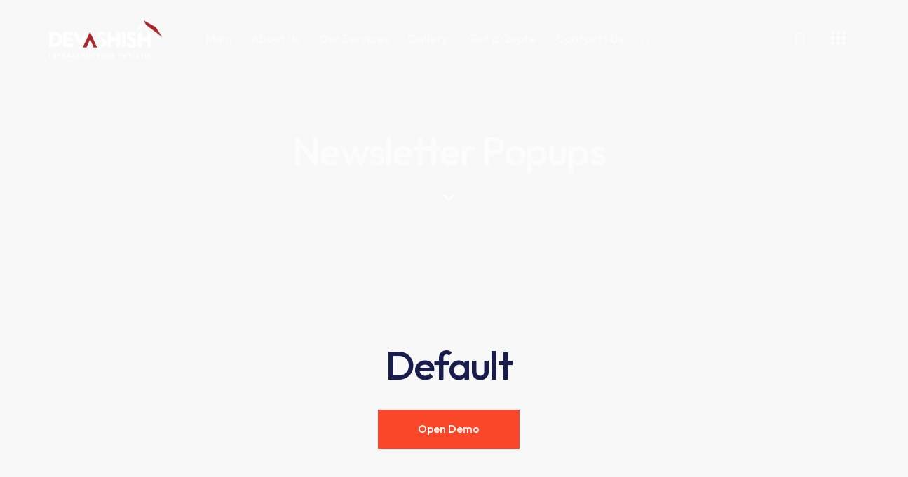

--- FILE ---
content_type: text/html; charset=UTF-8
request_url: https://devashish.net/newsletter-popups/
body_size: 28722
content:
<!DOCTYPE html>
<html lang="en-US" class="no-js scheme_default">

<head>
				<meta charset="UTF-8">
					<meta name="viewport" content="width=device-width, initial-scale=1">
		<meta name="format-detection" content="telephone=no">
		<link rel="profile" href="//gmpg.org/xfn/11">
		<meta name='robots' content='index, follow, max-image-preview:large, max-snippet:-1, max-video-preview:-1' />
	<style>img:is([sizes="auto" i], [sizes^="auto," i]) { contain-intrinsic-size: 3000px 1500px }</style>
	
	<!-- This site is optimized with the Yoast SEO plugin v24.3 - https://yoast.com/wordpress/plugins/seo/ -->
	<title>Newsletter Popups - Devashish</title>
	<link rel="canonical" href="https://devashish.net/newsletter-popups/" />
	<meta property="og:locale" content="en_US" />
	<meta property="og:type" content="article" />
	<meta property="og:title" content="Newsletter Popups - Devashish" />
	<meta property="og:description" content="Default Open Demo Newsletter Box Open Demo" />
	<meta property="og:url" content="https://devashish.net/newsletter-popups/" />
	<meta property="og:site_name" content="Devashish" />
	<meta property="article:publisher" content="https://www.facebook.com/profile.php?id=100066414861292&amp;mibextid=e8SNworyyy6rbT9t" />
	<meta property="article:modified_time" content="2023-02-08T12:14:58+00:00" />
	<meta name="twitter:card" content="summary_large_image" />
	<script type="application/ld+json" class="yoast-schema-graph">{"@context":"https://schema.org","@graph":[{"@type":"WebPage","@id":"https://devashish.net/newsletter-popups/","url":"https://devashish.net/newsletter-popups/","name":"Newsletter Popups - Devashish","isPartOf":{"@id":"https://devashish.net/#website"},"datePublished":"2023-02-08T11:06:09+00:00","dateModified":"2023-02-08T12:14:58+00:00","breadcrumb":{"@id":"https://devashish.net/newsletter-popups/#breadcrumb"},"inLanguage":"en-US","potentialAction":[{"@type":"ReadAction","target":["https://devashish.net/newsletter-popups/"]}]},{"@type":"BreadcrumbList","@id":"https://devashish.net/newsletter-popups/#breadcrumb","itemListElement":[{"@type":"ListItem","position":1,"name":"Home","item":"https://devashish.net/"},{"@type":"ListItem","position":2,"name":"Newsletter Popups"}]},{"@type":"WebSite","@id":"https://devashish.net/#website","url":"https://devashish.net/","name":"Devashish","description":"Infrastructure Pvt Ltd","publisher":{"@id":"https://devashish.net/#organization"},"potentialAction":[{"@type":"SearchAction","target":{"@type":"EntryPoint","urlTemplate":"https://devashish.net/?s={search_term_string}"},"query-input":{"@type":"PropertyValueSpecification","valueRequired":true,"valueName":"search_term_string"}}],"inLanguage":"en-US"},{"@type":"Organization","@id":"https://devashish.net/#organization","name":"Devashish","url":"https://devashish.net/","logo":{"@type":"ImageObject","inLanguage":"en-US","@id":"https://devashish.net/#/schema/logo/image/","url":"https://devashish.net/wp-content/uploads/2023/12/Devashish-retina-logo.png","contentUrl":"https://devashish.net/wp-content/uploads/2023/12/Devashish-retina-logo.png","width":323,"height":109,"caption":"Devashish"},"image":{"@id":"https://devashish.net/#/schema/logo/image/"},"sameAs":["https://www.facebook.com/profile.php?id=100066414861292&mibextid=e8SNworyyy6rbT9t","https://www.linkedin.com/in/devashish-infrastructure-pvt-ltd-596110210/"]}]}</script>
	<!-- / Yoast SEO plugin. -->


<link rel='dns-prefetch' href='//fonts.googleapis.com' />
<link rel="alternate" type="application/rss+xml" title="Devashish &raquo; Feed" href="https://devashish.net/feed/" />
<link rel="alternate" type="application/rss+xml" title="Devashish &raquo; Comments Feed" href="https://devashish.net/comments/feed/" />
			<meta property="og:type" content="article" />
			<meta property="og:url" content="https://devashish.net/newsletter-popups/" />
			<meta property="og:title" content="Newsletter Popups" />
			<meta property="og:description" content="		
			Default		
			Open Demo		
			Newsletter Box		
			Open" />  
			<script type="text/javascript">
/* <![CDATA[ */
window._wpemojiSettings = {"baseUrl":"https:\/\/s.w.org\/images\/core\/emoji\/15.0.3\/72x72\/","ext":".png","svgUrl":"https:\/\/s.w.org\/images\/core\/emoji\/15.0.3\/svg\/","svgExt":".svg","source":{"concatemoji":"https:\/\/devashish.net\/wp-includes\/js\/wp-emoji-release.min.js?ver=6.7.4"}};
/*! This file is auto-generated */
!function(i,n){var o,s,e;function c(e){try{var t={supportTests:e,timestamp:(new Date).valueOf()};sessionStorage.setItem(o,JSON.stringify(t))}catch(e){}}function p(e,t,n){e.clearRect(0,0,e.canvas.width,e.canvas.height),e.fillText(t,0,0);var t=new Uint32Array(e.getImageData(0,0,e.canvas.width,e.canvas.height).data),r=(e.clearRect(0,0,e.canvas.width,e.canvas.height),e.fillText(n,0,0),new Uint32Array(e.getImageData(0,0,e.canvas.width,e.canvas.height).data));return t.every(function(e,t){return e===r[t]})}function u(e,t,n){switch(t){case"flag":return n(e,"\ud83c\udff3\ufe0f\u200d\u26a7\ufe0f","\ud83c\udff3\ufe0f\u200b\u26a7\ufe0f")?!1:!n(e,"\ud83c\uddfa\ud83c\uddf3","\ud83c\uddfa\u200b\ud83c\uddf3")&&!n(e,"\ud83c\udff4\udb40\udc67\udb40\udc62\udb40\udc65\udb40\udc6e\udb40\udc67\udb40\udc7f","\ud83c\udff4\u200b\udb40\udc67\u200b\udb40\udc62\u200b\udb40\udc65\u200b\udb40\udc6e\u200b\udb40\udc67\u200b\udb40\udc7f");case"emoji":return!n(e,"\ud83d\udc26\u200d\u2b1b","\ud83d\udc26\u200b\u2b1b")}return!1}function f(e,t,n){var r="undefined"!=typeof WorkerGlobalScope&&self instanceof WorkerGlobalScope?new OffscreenCanvas(300,150):i.createElement("canvas"),a=r.getContext("2d",{willReadFrequently:!0}),o=(a.textBaseline="top",a.font="600 32px Arial",{});return e.forEach(function(e){o[e]=t(a,e,n)}),o}function t(e){var t=i.createElement("script");t.src=e,t.defer=!0,i.head.appendChild(t)}"undefined"!=typeof Promise&&(o="wpEmojiSettingsSupports",s=["flag","emoji"],n.supports={everything:!0,everythingExceptFlag:!0},e=new Promise(function(e){i.addEventListener("DOMContentLoaded",e,{once:!0})}),new Promise(function(t){var n=function(){try{var e=JSON.parse(sessionStorage.getItem(o));if("object"==typeof e&&"number"==typeof e.timestamp&&(new Date).valueOf()<e.timestamp+604800&&"object"==typeof e.supportTests)return e.supportTests}catch(e){}return null}();if(!n){if("undefined"!=typeof Worker&&"undefined"!=typeof OffscreenCanvas&&"undefined"!=typeof URL&&URL.createObjectURL&&"undefined"!=typeof Blob)try{var e="postMessage("+f.toString()+"("+[JSON.stringify(s),u.toString(),p.toString()].join(",")+"));",r=new Blob([e],{type:"text/javascript"}),a=new Worker(URL.createObjectURL(r),{name:"wpTestEmojiSupports"});return void(a.onmessage=function(e){c(n=e.data),a.terminate(),t(n)})}catch(e){}c(n=f(s,u,p))}t(n)}).then(function(e){for(var t in e)n.supports[t]=e[t],n.supports.everything=n.supports.everything&&n.supports[t],"flag"!==t&&(n.supports.everythingExceptFlag=n.supports.everythingExceptFlag&&n.supports[t]);n.supports.everythingExceptFlag=n.supports.everythingExceptFlag&&!n.supports.flag,n.DOMReady=!1,n.readyCallback=function(){n.DOMReady=!0}}).then(function(){return e}).then(function(){var e;n.supports.everything||(n.readyCallback(),(e=n.source||{}).concatemoji?t(e.concatemoji):e.wpemoji&&e.twemoji&&(t(e.twemoji),t(e.wpemoji)))}))}((window,document),window._wpemojiSettings);
/* ]]> */
</script>
<link property="stylesheet" rel='stylesheet' id='litespeed-cache-dummy-css' href='https://devashish.net/wp-content/plugins/litespeed-cache/assets/css/litespeed-dummy.css?ver=6.7.4' type='text/css' media='all' />
<link property="stylesheet" rel='stylesheet' id='trx_addons-icons-css' href='https://devashish.net/wp-content/plugins/trx_addons/css/font-icons/css/trx_addons_icons.css' type='text/css' media='all' />
<link property="stylesheet" rel='stylesheet' id='fabrica-font-google_fonts-css' href='https://fonts.googleapis.com/css2?family=DM+Sans:ital,wght@0,400;0,500;0,700;1,400;1,500;1,700&#038;family=Outfit:wght@100;200;300;400;500;600;700;800;900&#038;subset=latin,latin-ext&#038;display=swap' type='text/css' media='all' />
<link property="stylesheet" rel='stylesheet' id='fabrica-fontello-css' href='https://devashish.net/wp-content/themes/fabrica/skins/default/css/font-icons/css/fontello.css' type='text/css' media='all' />
<link property="stylesheet" rel='stylesheet' id='sbi_styles-css' href='https://devashish.net/wp-content/plugins/instagram-feed/css/sbi-styles.min.css?ver=6.9.1' type='text/css' media='all' />
<style id='wp-emoji-styles-inline-css' type='text/css'>

	img.wp-smiley, img.emoji {
		display: inline !important;
		border: none !important;
		box-shadow: none !important;
		height: 1em !important;
		width: 1em !important;
		margin: 0 0.07em !important;
		vertical-align: -0.1em !important;
		background: none !important;
		padding: 0 !important;
	}
</style>
<style id='classic-theme-styles-inline-css' type='text/css'>
/*! This file is auto-generated */
.wp-block-button__link{color:#fff;background-color:#32373c;border-radius:9999px;box-shadow:none;text-decoration:none;padding:calc(.667em + 2px) calc(1.333em + 2px);font-size:1.125em}.wp-block-file__button{background:#32373c;color:#fff;text-decoration:none}
</style>
<style id='global-styles-inline-css' type='text/css'>
:root{--wp--preset--aspect-ratio--square: 1;--wp--preset--aspect-ratio--4-3: 4/3;--wp--preset--aspect-ratio--3-4: 3/4;--wp--preset--aspect-ratio--3-2: 3/2;--wp--preset--aspect-ratio--2-3: 2/3;--wp--preset--aspect-ratio--16-9: 16/9;--wp--preset--aspect-ratio--9-16: 9/16;--wp--preset--color--black: #000000;--wp--preset--color--cyan-bluish-gray: #abb8c3;--wp--preset--color--white: #ffffff;--wp--preset--color--pale-pink: #f78da7;--wp--preset--color--vivid-red: #cf2e2e;--wp--preset--color--luminous-vivid-orange: #ff6900;--wp--preset--color--luminous-vivid-amber: #fcb900;--wp--preset--color--light-green-cyan: #7bdcb5;--wp--preset--color--vivid-green-cyan: #00d084;--wp--preset--color--pale-cyan-blue: #8ed1fc;--wp--preset--color--vivid-cyan-blue: #0693e3;--wp--preset--color--vivid-purple: #9b51e0;--wp--preset--color--bg-color: #F8F8F8;--wp--preset--color--bd-color: #D3DCE0;--wp--preset--color--text-dark: #181D4E;--wp--preset--color--text-light: #898A8E;--wp--preset--color--text-link: #FA4729;--wp--preset--color--text-hover: #DB2B0E;--wp--preset--color--text-link-2: #0868D7;--wp--preset--color--text-hover-2: #0051AF;--wp--preset--color--text-link-3: #1FA713;--wp--preset--color--text-hover-3: #118807;--wp--preset--gradient--vivid-cyan-blue-to-vivid-purple: linear-gradient(135deg,rgba(6,147,227,1) 0%,rgb(155,81,224) 100%);--wp--preset--gradient--light-green-cyan-to-vivid-green-cyan: linear-gradient(135deg,rgb(122,220,180) 0%,rgb(0,208,130) 100%);--wp--preset--gradient--luminous-vivid-amber-to-luminous-vivid-orange: linear-gradient(135deg,rgba(252,185,0,1) 0%,rgba(255,105,0,1) 100%);--wp--preset--gradient--luminous-vivid-orange-to-vivid-red: linear-gradient(135deg,rgba(255,105,0,1) 0%,rgb(207,46,46) 100%);--wp--preset--gradient--very-light-gray-to-cyan-bluish-gray: linear-gradient(135deg,rgb(238,238,238) 0%,rgb(169,184,195) 100%);--wp--preset--gradient--cool-to-warm-spectrum: linear-gradient(135deg,rgb(74,234,220) 0%,rgb(151,120,209) 20%,rgb(207,42,186) 40%,rgb(238,44,130) 60%,rgb(251,105,98) 80%,rgb(254,248,76) 100%);--wp--preset--gradient--blush-light-purple: linear-gradient(135deg,rgb(255,206,236) 0%,rgb(152,150,240) 100%);--wp--preset--gradient--blush-bordeaux: linear-gradient(135deg,rgb(254,205,165) 0%,rgb(254,45,45) 50%,rgb(107,0,62) 100%);--wp--preset--gradient--luminous-dusk: linear-gradient(135deg,rgb(255,203,112) 0%,rgb(199,81,192) 50%,rgb(65,88,208) 100%);--wp--preset--gradient--pale-ocean: linear-gradient(135deg,rgb(255,245,203) 0%,rgb(182,227,212) 50%,rgb(51,167,181) 100%);--wp--preset--gradient--electric-grass: linear-gradient(135deg,rgb(202,248,128) 0%,rgb(113,206,126) 100%);--wp--preset--gradient--midnight: linear-gradient(135deg,rgb(2,3,129) 0%,rgb(40,116,252) 100%);--wp--preset--font-size--small: 13px;--wp--preset--font-size--medium: 20px;--wp--preset--font-size--large: 36px;--wp--preset--font-size--x-large: 42px;--wp--preset--spacing--20: 0.44rem;--wp--preset--spacing--30: 0.67rem;--wp--preset--spacing--40: 1rem;--wp--preset--spacing--50: 1.5rem;--wp--preset--spacing--60: 2.25rem;--wp--preset--spacing--70: 3.38rem;--wp--preset--spacing--80: 5.06rem;--wp--preset--shadow--natural: 6px 6px 9px rgba(0, 0, 0, 0.2);--wp--preset--shadow--deep: 12px 12px 50px rgba(0, 0, 0, 0.4);--wp--preset--shadow--sharp: 6px 6px 0px rgba(0, 0, 0, 0.2);--wp--preset--shadow--outlined: 6px 6px 0px -3px rgba(255, 255, 255, 1), 6px 6px rgba(0, 0, 0, 1);--wp--preset--shadow--crisp: 6px 6px 0px rgba(0, 0, 0, 1);}:where(.is-layout-flex){gap: 0.5em;}:where(.is-layout-grid){gap: 0.5em;}body .is-layout-flex{display: flex;}.is-layout-flex{flex-wrap: wrap;align-items: center;}.is-layout-flex > :is(*, div){margin: 0;}body .is-layout-grid{display: grid;}.is-layout-grid > :is(*, div){margin: 0;}:where(.wp-block-columns.is-layout-flex){gap: 2em;}:where(.wp-block-columns.is-layout-grid){gap: 2em;}:where(.wp-block-post-template.is-layout-flex){gap: 1.25em;}:where(.wp-block-post-template.is-layout-grid){gap: 1.25em;}.has-black-color{color: var(--wp--preset--color--black) !important;}.has-cyan-bluish-gray-color{color: var(--wp--preset--color--cyan-bluish-gray) !important;}.has-white-color{color: var(--wp--preset--color--white) !important;}.has-pale-pink-color{color: var(--wp--preset--color--pale-pink) !important;}.has-vivid-red-color{color: var(--wp--preset--color--vivid-red) !important;}.has-luminous-vivid-orange-color{color: var(--wp--preset--color--luminous-vivid-orange) !important;}.has-luminous-vivid-amber-color{color: var(--wp--preset--color--luminous-vivid-amber) !important;}.has-light-green-cyan-color{color: var(--wp--preset--color--light-green-cyan) !important;}.has-vivid-green-cyan-color{color: var(--wp--preset--color--vivid-green-cyan) !important;}.has-pale-cyan-blue-color{color: var(--wp--preset--color--pale-cyan-blue) !important;}.has-vivid-cyan-blue-color{color: var(--wp--preset--color--vivid-cyan-blue) !important;}.has-vivid-purple-color{color: var(--wp--preset--color--vivid-purple) !important;}.has-black-background-color{background-color: var(--wp--preset--color--black) !important;}.has-cyan-bluish-gray-background-color{background-color: var(--wp--preset--color--cyan-bluish-gray) !important;}.has-white-background-color{background-color: var(--wp--preset--color--white) !important;}.has-pale-pink-background-color{background-color: var(--wp--preset--color--pale-pink) !important;}.has-vivid-red-background-color{background-color: var(--wp--preset--color--vivid-red) !important;}.has-luminous-vivid-orange-background-color{background-color: var(--wp--preset--color--luminous-vivid-orange) !important;}.has-luminous-vivid-amber-background-color{background-color: var(--wp--preset--color--luminous-vivid-amber) !important;}.has-light-green-cyan-background-color{background-color: var(--wp--preset--color--light-green-cyan) !important;}.has-vivid-green-cyan-background-color{background-color: var(--wp--preset--color--vivid-green-cyan) !important;}.has-pale-cyan-blue-background-color{background-color: var(--wp--preset--color--pale-cyan-blue) !important;}.has-vivid-cyan-blue-background-color{background-color: var(--wp--preset--color--vivid-cyan-blue) !important;}.has-vivid-purple-background-color{background-color: var(--wp--preset--color--vivid-purple) !important;}.has-black-border-color{border-color: var(--wp--preset--color--black) !important;}.has-cyan-bluish-gray-border-color{border-color: var(--wp--preset--color--cyan-bluish-gray) !important;}.has-white-border-color{border-color: var(--wp--preset--color--white) !important;}.has-pale-pink-border-color{border-color: var(--wp--preset--color--pale-pink) !important;}.has-vivid-red-border-color{border-color: var(--wp--preset--color--vivid-red) !important;}.has-luminous-vivid-orange-border-color{border-color: var(--wp--preset--color--luminous-vivid-orange) !important;}.has-luminous-vivid-amber-border-color{border-color: var(--wp--preset--color--luminous-vivid-amber) !important;}.has-light-green-cyan-border-color{border-color: var(--wp--preset--color--light-green-cyan) !important;}.has-vivid-green-cyan-border-color{border-color: var(--wp--preset--color--vivid-green-cyan) !important;}.has-pale-cyan-blue-border-color{border-color: var(--wp--preset--color--pale-cyan-blue) !important;}.has-vivid-cyan-blue-border-color{border-color: var(--wp--preset--color--vivid-cyan-blue) !important;}.has-vivid-purple-border-color{border-color: var(--wp--preset--color--vivid-purple) !important;}.has-vivid-cyan-blue-to-vivid-purple-gradient-background{background: var(--wp--preset--gradient--vivid-cyan-blue-to-vivid-purple) !important;}.has-light-green-cyan-to-vivid-green-cyan-gradient-background{background: var(--wp--preset--gradient--light-green-cyan-to-vivid-green-cyan) !important;}.has-luminous-vivid-amber-to-luminous-vivid-orange-gradient-background{background: var(--wp--preset--gradient--luminous-vivid-amber-to-luminous-vivid-orange) !important;}.has-luminous-vivid-orange-to-vivid-red-gradient-background{background: var(--wp--preset--gradient--luminous-vivid-orange-to-vivid-red) !important;}.has-very-light-gray-to-cyan-bluish-gray-gradient-background{background: var(--wp--preset--gradient--very-light-gray-to-cyan-bluish-gray) !important;}.has-cool-to-warm-spectrum-gradient-background{background: var(--wp--preset--gradient--cool-to-warm-spectrum) !important;}.has-blush-light-purple-gradient-background{background: var(--wp--preset--gradient--blush-light-purple) !important;}.has-blush-bordeaux-gradient-background{background: var(--wp--preset--gradient--blush-bordeaux) !important;}.has-luminous-dusk-gradient-background{background: var(--wp--preset--gradient--luminous-dusk) !important;}.has-pale-ocean-gradient-background{background: var(--wp--preset--gradient--pale-ocean) !important;}.has-electric-grass-gradient-background{background: var(--wp--preset--gradient--electric-grass) !important;}.has-midnight-gradient-background{background: var(--wp--preset--gradient--midnight) !important;}.has-small-font-size{font-size: var(--wp--preset--font-size--small) !important;}.has-medium-font-size{font-size: var(--wp--preset--font-size--medium) !important;}.has-large-font-size{font-size: var(--wp--preset--font-size--large) !important;}.has-x-large-font-size{font-size: var(--wp--preset--font-size--x-large) !important;}
:where(.wp-block-post-template.is-layout-flex){gap: 1.25em;}:where(.wp-block-post-template.is-layout-grid){gap: 1.25em;}
:where(.wp-block-columns.is-layout-flex){gap: 2em;}:where(.wp-block-columns.is-layout-grid){gap: 2em;}
:root :where(.wp-block-pullquote){font-size: 1.5em;line-height: 1.6;}
</style>
<link property="stylesheet" rel='stylesheet' id='advanced-popups-css' href='https://devashish.net/wp-content/plugins/advanced-popups/public/css/advanced-popups-public.css?ver=1.2.1' type='text/css' media='all' />

<link property="stylesheet" rel='stylesheet' id='magnific-popup-css' href='https://devashish.net/wp-content/plugins/trx_addons/js/magnific/magnific-popup.min.css' type='text/css' media='all' />





<link property="stylesheet" rel='preload' as='font' type='font/woff2' crossorigin='anonymous' id='tinvwl-webfont-font-css' href='https://devashish.net/wp-content/plugins/ti-woocommerce-wishlist/assets/fonts/tinvwl-webfont.woff2?ver=xu2uyi'  media='all' />
<link property="stylesheet" rel='stylesheet' id='tinvwl-webfont-css' href='https://devashish.net/wp-content/plugins/ti-woocommerce-wishlist/assets/css/webfont.min.css?ver=2.11.1' type='text/css' media='all' />
<link property="stylesheet" rel='stylesheet' id='tinvwl-css' href='https://devashish.net/wp-content/plugins/ti-woocommerce-wishlist/assets/css/public.min.css?ver=2.11.1' type='text/css' media='all' />
<link property="stylesheet" rel='stylesheet' id='trx_addons-css' href='https://devashish.net/wp-content/plugins/trx_addons/css/__styles.css' type='text/css' media='all' />
<link property="stylesheet" rel='stylesheet' id='trx_addons-sc_content-css' href='https://devashish.net/wp-content/plugins/trx_addons/components/shortcodes/content/content.css' type='text/css' media='all' />
<link property="stylesheet" rel='stylesheet' id='trx_addons-sc_content-responsive-css' href='https://devashish.net/wp-content/plugins/trx_addons/components/shortcodes/content/content.responsive.css' type='text/css' media='(max-width:1439px)' />
<link property="stylesheet" rel='stylesheet' id='trx_addons-animations-css' href='https://devashish.net/wp-content/plugins/trx_addons/css/trx_addons.animations.css' type='text/css' media='all' />
<link property="stylesheet" rel='stylesheet' id='trx_addons-mouse-helper-css' href='https://devashish.net/wp-content/plugins/trx_addons/addons/mouse-helper/mouse-helper.css' type='text/css' media='all' />
<link property="stylesheet" rel='stylesheet' id='elementor-frontend-css' href='https://devashish.net/wp-content/plugins/elementor/assets/css/frontend.min.css?ver=3.33.4' type='text/css' media='all' />
<link property="stylesheet" rel='stylesheet' id='elementor-post-6152-css' href='https://devashish.net/wp-content/uploads/elementor/css/post-6152.css?ver=1768591877' type='text/css' media='all' />
<link property="stylesheet" rel='stylesheet' id='sbistyles-css' href='https://devashish.net/wp-content/plugins/instagram-feed/css/sbi-styles.min.css?ver=6.9.1' type='text/css' media='all' />
<link property="stylesheet" rel='stylesheet' id='widget-spacer-css' href='https://devashish.net/wp-content/plugins/elementor/assets/css/widget-spacer.min.css?ver=3.33.4' type='text/css' media='all' />
<link property="stylesheet" rel='stylesheet' id='elementor-post-3120-css' href='https://devashish.net/wp-content/uploads/elementor/css/post-3120.css?ver=1768768298' type='text/css' media='all' />
<link property="stylesheet" rel='stylesheet' id='wpgdprc-front-css-css' href='https://devashish.net/wp-content/plugins/wp-gdpr-compliance/Assets/css/front.css?ver=1702108335' type='text/css' media='all' />
<style id='wpgdprc-front-css-inline-css' type='text/css'>
:root{--wp-gdpr--bar--background-color: #000000;--wp-gdpr--bar--color: #ffffff;--wp-gdpr--button--background-color: #000000;--wp-gdpr--button--background-color--darken: #000000;--wp-gdpr--button--color: #ffffff;}
</style>

<style id='rs-plugin-settings-inline-css' type='text/css'>
#rs-demo-id {}
</style>

<link property="stylesheet" rel='stylesheet' id='elementor-post-1465-css' href='https://devashish.net/wp-content/uploads/elementor/css/post-1465.css?ver=1768593646' type='text/css' media='all' />
<link property="stylesheet" rel='stylesheet' id='elementor-post-544-css' href='https://devashish.net/wp-content/uploads/elementor/css/post-544.css?ver=1768592728' type='text/css' media='all' />
<link property="stylesheet" rel='stylesheet' id='widget-heading-css' href='https://devashish.net/wp-content/plugins/elementor/assets/css/widget-heading.min.css?ver=3.33.4' type='text/css' media='all' />
<link property="stylesheet" rel='stylesheet' id='elementor-post-182-css' href='https://devashish.net/wp-content/uploads/elementor/css/post-182.css?ver=1768591877' type='text/css' media='all' />
<link property="stylesheet" rel='stylesheet' id='widget-divider-css' href='https://devashish.net/wp-content/plugins/elementor/assets/css/widget-divider.min.css?ver=3.33.4' type='text/css' media='all' />
<link property="stylesheet" rel='stylesheet' id='elementor-post-3142-css' href='https://devashish.net/wp-content/uploads/elementor/css/post-3142.css?ver=1768768298' type='text/css' media='all' />

<link property="stylesheet" rel='stylesheet' id='fabrica-style-css' href='https://devashish.net/wp-content/themes/fabrica/style.css' type='text/css' media='all' />
<link property="stylesheet" rel='stylesheet' id='mediaelement-css' href='https://devashish.net/wp-includes/js/mediaelement/mediaelementplayer-legacy.min.css?ver=4.2.17' type='text/css' media='all' />
<link property="stylesheet" rel='stylesheet' id='wp-mediaelement-css' href='https://devashish.net/wp-includes/js/mediaelement/wp-mediaelement.min.css?ver=6.7.4' type='text/css' media='all' />
<link property="stylesheet" rel='stylesheet' id='fabrica-skin-default-css' href='https://devashish.net/wp-content/themes/fabrica/skins/default/css/style.css' type='text/css' media='all' />
<link property="stylesheet" rel='stylesheet' id='fabrica-plugins-css' href='https://devashish.net/wp-content/themes/fabrica/skins/default/css/__plugins.css' type='text/css' media='all' />
<link property="stylesheet" rel='stylesheet' id='fabrica-custom-css' href='https://devashish.net/wp-content/themes/fabrica/skins/default/css/__custom.css' type='text/css' media='all' />
<link property="stylesheet" rel='stylesheet' id='fabrica-mailchimp-for-wp-css' href='https://devashish.net/wp-content/themes/fabrica/skins/default/plugins/mailchimp-for-wp/mailchimp-for-wp.css' type='text/css' media='all' />
<link property="stylesheet" rel='stylesheet' id='trx_addons-responsive-css' href='https://devashish.net/wp-content/plugins/trx_addons/css/__responsive.css' type='text/css' media='(max-width:1439px)' />
<link property="stylesheet" rel='stylesheet' id='trx_addons-mouse-helper-responsive-css' href='https://devashish.net/wp-content/plugins/trx_addons/addons/mouse-helper/mouse-helper.responsive.css' type='text/css' media='(max-width:1279px)' />
<link property="stylesheet" rel='stylesheet' id='fabrica-responsive-css' href='https://devashish.net/wp-content/themes/fabrica/skins/default/css/__responsive.css' type='text/css' media='(max-width:1679px)' />
<link property="stylesheet" rel='stylesheet' id='fabrica-extra-styles-default-css' href='https://devashish.net/wp-content/themes/fabrica/skins/default/extra-styles.css' type='text/css' media='all' />
<link property="stylesheet" rel='stylesheet' id='swiper-css' href='https://devashish.net/wp-content/plugins/trx_addons/js/swiper/swiper.min.css' type='text/css' media='all' />
<link property="stylesheet" rel='stylesheet' id='elementor-gf-local-roboto-css' href='https://devashish.net/wp-content/uploads/elementor/google-fonts/css/roboto.css?ver=1742815134' type='text/css' media='all' />
<link property="stylesheet" rel='stylesheet' id='elementor-gf-local-robotoslab-css' href='https://devashish.net/wp-content/uploads/elementor/google-fonts/css/robotoslab.css?ver=1742815139' type='text/css' media='all' />
<script type="text/javascript" src="https://devashish.net/wp-includes/js/jquery/jquery.min.js?ver=3.7.1" id="jquery-core-js"></script>
<script type="text/javascript" src="https://devashish.net/wp-includes/js/jquery/jquery-migrate.min.js?ver=3.4.1" id="jquery-migrate-js"></script>
<link rel="https://api.w.org/" href="https://devashish.net/wp-json/" /><link rel="alternate" title="JSON" type="application/json" href="https://devashish.net/wp-json/wp/v2/pages/3120" /><link rel="EditURI" type="application/rsd+xml" title="RSD" href="https://devashish.net/xmlrpc.php?rsd" />
<meta name="generator" content="WordPress 6.7.4" />
<meta name="generator" content="WooCommerce 10.3.7" />
<link rel='shortlink' href='https://devashish.net/?p=3120' />
<link rel="alternate" title="oEmbed (JSON)" type="application/json+oembed" href="https://devashish.net/wp-json/oembed/1.0/embed?url=https%3A%2F%2Fdevashish.net%2Fnewsletter-popups%2F" />
<link rel="alternate" title="oEmbed (XML)" type="text/xml+oembed" href="https://devashish.net/wp-json/oembed/1.0/embed?url=https%3A%2F%2Fdevashish.net%2Fnewsletter-popups%2F&#038;format=xml" />
		<link rel="preload" href="https://devashish.net/wp-content/plugins/advanced-popups/fonts/advanced-popups-icons.woff" as="font" type="font/woff" crossorigin>
		<meta name="google-site-verification" content="eduYQLUn_5YKFh5RigCdtGdSknWcx_Q9sD09Ee6d6kY" />


<!-- Google tag (gtag.js) -->
<script async src="https://www.googletagmanager.com/gtag/js?id=G-2J0YHD9Z45"></script>
<script>
  window.dataLayer = window.dataLayer || [];
  function gtag(){dataLayer.push(arguments);}
  gtag('js', new Date());

  gtag('config', 'G-2J0YHD9Z45');
</script>
	<noscript><style>.woocommerce-product-gallery{ opacity: 1 !important; }</style></noscript>
	<meta name="generator" content="Elementor 3.33.4; features: e_font_icon_svg, additional_custom_breakpoints; settings: css_print_method-external, google_font-enabled, font_display-swap">
			<style>
				.e-con.e-parent:nth-of-type(n+4):not(.e-lazyloaded):not(.e-no-lazyload),
				.e-con.e-parent:nth-of-type(n+4):not(.e-lazyloaded):not(.e-no-lazyload) * {
					background-image: none !important;
				}
				@media screen and (max-height: 1024px) {
					.e-con.e-parent:nth-of-type(n+3):not(.e-lazyloaded):not(.e-no-lazyload),
					.e-con.e-parent:nth-of-type(n+3):not(.e-lazyloaded):not(.e-no-lazyload) * {
						background-image: none !important;
					}
				}
				@media screen and (max-height: 640px) {
					.e-con.e-parent:nth-of-type(n+2):not(.e-lazyloaded):not(.e-no-lazyload),
					.e-con.e-parent:nth-of-type(n+2):not(.e-lazyloaded):not(.e-no-lazyload) * {
						background-image: none !important;
					}
				}
			</style>
			<meta name="generator" content="Powered by Slider Revolution 6.6.19 - responsive, Mobile-Friendly Slider Plugin for WordPress with comfortable drag and drop interface." />
<link rel="icon" href="https://devashish.net/wp-content/uploads/2023/01/cropped-Favi-32x32.png" sizes="32x32" />
<link rel="icon" href="https://devashish.net/wp-content/uploads/2023/01/cropped-Favi-192x192.png" sizes="192x192" />
<link rel="apple-touch-icon" href="https://devashish.net/wp-content/uploads/2023/01/cropped-Favi-180x180.png" />
<meta name="msapplication-TileImage" content="https://devashish.net/wp-content/uploads/2023/01/cropped-Favi-270x270.png" />
<script>function setREVStartSize(e){
			//window.requestAnimationFrame(function() {
				window.RSIW = window.RSIW===undefined ? window.innerWidth : window.RSIW;
				window.RSIH = window.RSIH===undefined ? window.innerHeight : window.RSIH;
				try {
					var pw = document.getElementById(e.c).parentNode.offsetWidth,
						newh;
					pw = pw===0 || isNaN(pw) || (e.l=="fullwidth" || e.layout=="fullwidth") ? window.RSIW : pw;
					e.tabw = e.tabw===undefined ? 0 : parseInt(e.tabw);
					e.thumbw = e.thumbw===undefined ? 0 : parseInt(e.thumbw);
					e.tabh = e.tabh===undefined ? 0 : parseInt(e.tabh);
					e.thumbh = e.thumbh===undefined ? 0 : parseInt(e.thumbh);
					e.tabhide = e.tabhide===undefined ? 0 : parseInt(e.tabhide);
					e.thumbhide = e.thumbhide===undefined ? 0 : parseInt(e.thumbhide);
					e.mh = e.mh===undefined || e.mh=="" || e.mh==="auto" ? 0 : parseInt(e.mh,0);
					if(e.layout==="fullscreen" || e.l==="fullscreen")
						newh = Math.max(e.mh,window.RSIH);
					else{
						e.gw = Array.isArray(e.gw) ? e.gw : [e.gw];
						for (var i in e.rl) if (e.gw[i]===undefined || e.gw[i]===0) e.gw[i] = e.gw[i-1];
						e.gh = e.el===undefined || e.el==="" || (Array.isArray(e.el) && e.el.length==0)? e.gh : e.el;
						e.gh = Array.isArray(e.gh) ? e.gh : [e.gh];
						for (var i in e.rl) if (e.gh[i]===undefined || e.gh[i]===0) e.gh[i] = e.gh[i-1];
											
						var nl = new Array(e.rl.length),
							ix = 0,
							sl;
						e.tabw = e.tabhide>=pw ? 0 : e.tabw;
						e.thumbw = e.thumbhide>=pw ? 0 : e.thumbw;
						e.tabh = e.tabhide>=pw ? 0 : e.tabh;
						e.thumbh = e.thumbhide>=pw ? 0 : e.thumbh;
						for (var i in e.rl) nl[i] = e.rl[i]<window.RSIW ? 0 : e.rl[i];
						sl = nl[0];
						for (var i in nl) if (sl>nl[i] && nl[i]>0) { sl = nl[i]; ix=i;}
						var m = pw>(e.gw[ix]+e.tabw+e.thumbw) ? 1 : (pw-(e.tabw+e.thumbw)) / (e.gw[ix]);
						newh =  (e.gh[ix] * m) + (e.tabh + e.thumbh);
					}
					var el = document.getElementById(e.c);
					if (el!==null && el) el.style.height = newh+"px";
					el = document.getElementById(e.c+"_wrapper");
					if (el!==null && el) {
						el.style.height = newh+"px";
						el.style.display = "block";
					}
				} catch(e){
					console.log("Failure at Presize of Slider:" + e)
				}
			//});
		  };</script>

<style type="text/css" id="trx_addons-inline-styles-inline-css">.trx_addons_inline_764310197{width:388px;}</style></head>

<body class="page-template-default page page-id-3120 wp-custom-logo theme-fabrica woocommerce-no-js tinvwl-theme-style skin_default elementor-use-container scheme_default blog_mode_page body_style_fullscreen is_single sidebar_hide expand_content remove_margins trx_addons_present header_type_custom header_style_header-custom-1465 header_position_default menu_side_none no_layout fixed_blocks_sticky elementor-default elementor-kit-6152 elementor-page elementor-page-3120">

	
	<div class="body_wrap" >

		
		<div class="page_wrap" >

			
							<a class="fabrica_skip_link skip_to_content_link" href="#content_skip_link_anchor" tabindex="1">Skip to content</a>
								<a class="fabrica_skip_link skip_to_footer_link" href="#footer_skip_link_anchor" tabindex="1">Skip to footer</a>

				<header class="top_panel top_panel_custom top_panel_custom_1465 top_panel_custom_header-main				 without_bg_image">
			<div data-elementor-type="cpt_layouts" data-elementor-id="1465" class="elementor elementor-1465">
						<section class="elementor-section elementor-top-section elementor-element elementor-element-f59841f elementor-section-full_width scheme_dark elementor-section-height-default elementor-section-height-default sc_fly_static" data-id="f59841f" data-element_type="section" data-settings="{&quot;background_background&quot;:&quot;classic&quot;}">
							<div class="elementor-background-overlay"></div>
							<div class="elementor-container elementor-column-gap-no">
					<div class="elementor-column elementor-col-100 elementor-top-column elementor-element elementor-element-84b48a4 sc_inner_width_none sc_content_align_inherit sc_layouts_column_icons_position_left sc_fly_static" data-id="84b48a4" data-element_type="column">
			<div class="elementor-widget-wrap elementor-element-populated">
						<section class="elementor-section elementor-inner-section elementor-element elementor-element-18af96d elementor-section-full_width elementor-section-content-middle sc_layouts_row sc_layouts_row_type_compact sc_layouts_hide_on_tablet sc_layouts_hide_on_mobile elementor-section-height-default elementor-section-height-default sc_fly_static" data-id="18af96d" data-element_type="section">
						<div class="elementor-container elementor-column-gap-no">
					<div class="elementor-column elementor-col-33 elementor-inner-column elementor-element elementor-element-a0f04e7 sc_layouts_column_align_left sc_layouts_column sc_inner_width_none sc_content_align_inherit sc_layouts_column_icons_position_left sc_fly_static" data-id="a0f04e7" data-element_type="column">
			<div class="elementor-widget-wrap elementor-element-populated">
						<div class="sc_layouts_item elementor-element elementor-element-30429f1 sc_fly_static elementor-widget elementor-widget-trx_sc_layouts_logo" data-id="30429f1" data-element_type="widget" data-widget_type="trx_sc_layouts_logo.default">
				<div class="elementor-widget-container">
					<a href="https://devashish.net/"
		class="sc_layouts_logo sc_layouts_logo_default" ><img class="logo_image"
					src="//devashish.net/wp-content/uploads/2023/12/Devashish-retina-logo.png"
											srcset="//devashish.net/wp-content/uploads/2023/12/Devashish-retina-logo.png 2x"
											alt="Devashish" width="323" height="109"></a>				</div>
				</div>
				<div class="sc_layouts_item elementor-element elementor-element-c10c82a sc_fly_static elementor-widget elementor-widget-trx_sc_layouts_menu" data-id="c10c82a" data-element_type="widget" data-widget_type="trx_sc_layouts_menu.default">
				<div class="elementor-widget-container">
					<nav class="sc_layouts_menu sc_layouts_menu_default sc_layouts_menu_dir_horizontal menu_hover_zoom_line" data-animation-in="fadeInUpSmall" data-animation-out="fadeOutDownSmall" ><ul id="menu_main" class="sc_layouts_menu_nav menu_main_nav"><li id="menu-item-1505" class="menu-item menu-item-type-post_type menu-item-object-page menu-item-home menu-item-1505"><a href="https://devashish.net/"><span>Main</span></a></li><li id="menu-item-641" class="menu-item menu-item-type-post_type menu-item-object-page menu-item-641"><a href="https://devashish.net/about-us/"><span>About Us</span></a></li><li id="menu-item-859" class="menu-item menu-item-type-post_type menu-item-object-page menu-item-has-children menu-item-859"><a href="https://devashish.net/our-services/"><span>Our Services</span></a>
<ul class="sub-menu"><li id="menu-item-6329" class="menu-item menu-item-type-post_type menu-item-object-page menu-item-6329"><a href="https://devashish.net/pre-engineered-building-solutions/"><span>Pre-engineered Building Solutions</span></a></li><li id="menu-item-6328" class="menu-item menu-item-type-post_type menu-item-object-page menu-item-6328"><a href="https://devashish.net/roof-wall-cladding-solutions/"><span>Roof &amp; Wall Cladding Solutions</span></a></li><li id="menu-item-6327" class="menu-item menu-item-type-post_type menu-item-object-page menu-item-6327"><a href="https://devashish.net/industrial-ventilators-solutions/"><span>Industrial Ventilators Solutions</span></a></li></ul>
</li><li id="menu-item-6854" class="menu-item menu-item-type-post_type menu-item-object-page menu-item-has-children menu-item-6854"><a href="https://devashish.net/devashish-gallery/"><span>Gallery</span></a>
<ul class="sub-menu"><li id="menu-item-6669" class="menu-item menu-item-type-post_type menu-item-object-page menu-item-6669"><a href="https://devashish.net/?page_id=6656"><span>Project</span></a></li></ul>
</li><li id="menu-item-6306" class="menu-item menu-item-type-post_type menu-item-object-page menu-item-6306"><a href="https://devashish.net/inquiry/"><span>Get a Quote</span></a></li><li id="menu-item-730" class="menu-item menu-item-type-post_type menu-item-object-page menu-item-730"><a href="https://devashish.net/contacts/"><span>Contacts Us</span></a></li><li id="menu-item-6332" class="menu-item menu-item-type-post_type menu-item-object-page menu-item-6332"><a href="https://devashish.net/accessories-miscellneous/"><span>Accessories &amp; Miscellneous</span></a></li></ul></nav>				</div>
				</div>
					</div>
		</div>
				<div class="elementor-column elementor-col-66 elementor-inner-column elementor-element elementor-element-def87c5 sc_layouts_column_align_right sc_layouts_column sc_inner_width_none sc_content_align_inherit sc_layouts_column_icons_position_left sc_fly_static" data-id="def87c5" data-element_type="column">
			<div class="elementor-widget-wrap elementor-element-populated">
						<div class="sc_layouts_item elementor-element elementor-element-a304904 sc_fly_static elementor-widget elementor-widget-trx_sc_layouts_search" data-id="a304904" data-element_type="widget" data-widget_type="trx_sc_layouts_search.default">
				<div class="elementor-widget-container">
					<div class="sc_layouts_search">
    <div class="search_modern">
        <span class="search_submit"></span>
        <div class="search_wrap scheme_dark">
            <div class="search_header_wrap"><img class="logo_image"
                            src="//devashish.net/wp-content/uploads/2023/01/logo-inverse.png"
                                                            srcset="//devashish.net/wp-content/uploads/2023/01/logo-inverse-retina.png 2x"                            alt="Devashish" width="183" height="49">                <a class="search_close"></a>
            </div>
            <div class="search_form_wrap">
                <form role="search" method="get" class="search_form" action="https://devashish.net/">
                    <input type="hidden" value="" name="post_types">
                    <input type="text" class="search_field" placeholder="Type words and hit enter" value="" name="s">
                    <button type="submit" class="search_submit"></button>
                                    </form>
            </div>
        </div>
        <div class="search_overlay scheme_dark"></div>
    </div>


</div><!-- /.sc_layouts_search -->				</div>
				</div>
				<div class="sc_layouts_item elementor-element elementor-element-f6ba31b elementor-view-default sc_fly_static elementor-widget elementor-widget-icon" data-id="f6ba31b" data-element_type="widget" data-widget_type="icon.default">
				<div class="elementor-widget-container">
							<div class="elementor-icon-wrapper">
			<a class="elementor-icon" href="#panel_bar">
			<svg xmlns="http://www.w3.org/2000/svg" width="21" height="21" viewBox="0 0 21 21"><g transform="translate(-2124 -2665)"><path d="M2.5,1.5a1,1,0,1,0,1,1,1,1,0,0,0-1-1M2.5,0A2.5,2.5,0,1,1,0,2.5,2.5,2.5,0,0,1,2.5,0Z" transform="translate(2124 2665)"></path><path d="M2.5,1.5a1,1,0,1,0,1,1,1,1,0,0,0-1-1M2.5,0A2.5,2.5,0,1,1,0,2.5,2.5,2.5,0,0,1,2.5,0Z" transform="translate(2132 2665)"></path><path d="M2.5,1.5a1,1,0,1,0,1,1,1,1,0,0,0-1-1M2.5,0A2.5,2.5,0,1,1,0,2.5,2.5,2.5,0,0,1,2.5,0Z" transform="translate(2140 2665)"></path><path d="M2.5,1.5a1,1,0,1,0,1,1,1,1,0,0,0-1-1M2.5,0A2.5,2.5,0,1,1,0,2.5,2.5,2.5,0,0,1,2.5,0Z" transform="translate(2124 2673)"></path><path d="M2.5,1.5a1,1,0,1,0,1,1,1,1,0,0,0-1-1M2.5,0A2.5,2.5,0,1,1,0,2.5,2.5,2.5,0,0,1,2.5,0Z" transform="translate(2132 2673)"></path><path d="M2.5,1.5a1,1,0,1,0,1,1,1,1,0,0,0-1-1M2.5,0A2.5,2.5,0,1,1,0,2.5,2.5,2.5,0,0,1,2.5,0Z" transform="translate(2140 2673)"></path><path d="M2.5,1.5a1,1,0,1,0,1,1,1,1,0,0,0-1-1M2.5,0A2.5,2.5,0,1,1,0,2.5,2.5,2.5,0,0,1,2.5,0Z" transform="translate(2124 2681)"></path><path d="M2.5,1.5a1,1,0,1,0,1,1,1,1,0,0,0-1-1M2.5,0A2.5,2.5,0,1,1,0,2.5,2.5,2.5,0,0,1,2.5,0Z" transform="translate(2132 2681)"></path><path d="M2.5,1.5a1,1,0,1,0,1,1,1,1,0,0,0-1-1M2.5,0A2.5,2.5,0,1,1,0,2.5,2.5,2.5,0,0,1,2.5,0Z" transform="translate(2140 2681)"></path></g></svg>			</a>
		</div>
						</div>
				</div>
					</div>
		</div>
					</div>
		</section>
				<section class="elementor-section elementor-inner-section elementor-element elementor-element-0dde46b elementor-section-content-middle sc_layouts_row sc_layouts_row_type_compact sc_layouts_hide_on_wide sc_layouts_hide_on_desktop sc_layouts_hide_on_notebook elementor-section-boxed elementor-section-height-default elementor-section-height-default sc_fly_static" data-id="0dde46b" data-element_type="section">
						<div class="elementor-container elementor-column-gap-no">
					<div class="elementor-column elementor-col-50 elementor-inner-column elementor-element elementor-element-29ec7c9 sc_inner_width_none sc_content_align_inherit sc_layouts_column_icons_position_left sc_fly_static" data-id="29ec7c9" data-element_type="column">
			<div class="elementor-widget-wrap elementor-element-populated">
						<div class="sc_layouts_item elementor-element elementor-element-b5d6c32 sc_fly_static elementor-widget elementor-widget-trx_sc_layouts_logo" data-id="b5d6c32" data-element_type="widget" data-widget_type="trx_sc_layouts_logo.default">
				<div class="elementor-widget-container">
					<a href="https://devashish.net/"
		class="sc_layouts_logo sc_layouts_logo_default" ><img class="logo_image"
					src="//devashish.net/wp-content/uploads/2023/12/Devashish-retina-logo.png"
											srcset="//devashish.net/wp-content/uploads/2023/12/Devashish-retina-logo.png 2x"
											alt="Devashish" width="323" height="109"></a>				</div>
				</div>
					</div>
		</div>
				<div class="elementor-column elementor-col-50 elementor-inner-column elementor-element elementor-element-c7d1b8b sc_layouts_column_align_right sc_layouts_column sc_inner_width_none sc_content_align_inherit sc_layouts_column_icons_position_left sc_fly_static" data-id="c7d1b8b" data-element_type="column">
			<div class="elementor-widget-wrap elementor-element-populated">
						<div class="sc_layouts_item elementor-element elementor-element-8fadfe7 sc_fly_static elementor-widget elementor-widget-trx_sc_layouts_search" data-id="8fadfe7" data-element_type="widget" data-widget_type="trx_sc_layouts_search.default">
				<div class="elementor-widget-container">
					<div class="sc_layouts_search">
    <div class="search_modern">
        <span class="search_submit"></span>
        <div class="search_wrap scheme_dark">
            <div class="search_header_wrap"><img class="logo_image"
                            src="//devashish.net/wp-content/uploads/2023/01/logo-inverse.png"
                                                            srcset="//devashish.net/wp-content/uploads/2023/01/logo-inverse-retina.png 2x"                            alt="Devashish" width="183" height="49">                <a class="search_close"></a>
            </div>
            <div class="search_form_wrap">
                <form role="search" method="get" class="search_form" action="https://devashish.net/">
                    <input type="hidden" value="" name="post_types">
                    <input type="text" class="search_field" placeholder="Type words and hit enter" value="" name="s">
                    <button type="submit" class="search_submit"></button>
                                    </form>
            </div>
        </div>
        <div class="search_overlay scheme_dark"></div>
    </div>


</div><!-- /.sc_layouts_search -->				</div>
				</div>
				<div class="sc_layouts_item elementor-element elementor-element-76c8071 sc_fly_static elementor-widget elementor-widget-trx_sc_layouts_menu" data-id="76c8071" data-element_type="widget" data-widget_type="trx_sc_layouts_menu.default">
				<div class="elementor-widget-container">
					<div class="sc_layouts_iconed_text sc_layouts_menu_mobile_button_burger sc_layouts_menu_mobile_button without_menu">
		<a class="sc_layouts_item_link sc_layouts_iconed_text_link" href="#">
			<span class="sc_layouts_item_icon sc_layouts_iconed_text_icon trx_addons_icon-menu"></span>
		</a>
		</div>				</div>
				</div>
					</div>
		</div>
					</div>
		</section>
				<section class="elementor-section elementor-inner-section elementor-element elementor-element-a819c84 elementor-section-boxed elementor-section-height-default elementor-section-height-default sc_fly_static" data-id="a819c84" data-element_type="section">
						<div class="elementor-container elementor-column-gap-extended">
					<div class="elementor-column elementor-col-100 elementor-inner-column elementor-element elementor-element-ea97414 sc_inner_width_none sc_content_align_inherit sc_layouts_column_icons_position_left sc_fly_static" data-id="ea97414" data-element_type="column">
			<div class="elementor-widget-wrap elementor-element-populated">
						<div class="sc_layouts_item elementor-element elementor-element-fd1b891 sc_fly_static elementor-widget elementor-widget-spacer" data-id="fd1b891" data-element_type="widget" data-widget_type="spacer.default">
				<div class="elementor-widget-container">
							<div class="elementor-spacer">
			<div class="elementor-spacer-inner"></div>
		</div>
						</div>
				</div>
				<div class="sc_layouts_item elementor-element elementor-element-8243e1f sc_fly_static elementor-widget elementor-widget-trx_sc_layouts_title" data-id="8243e1f" data-element_type="widget" data-widget_type="trx_sc_layouts_title.default">
				<div class="elementor-widget-container">
					<div class="sc_layouts_title sc_align_center with_content without_image without_tint" ><div class="sc_layouts_title_content"><div class="sc_layouts_title_title"><h1 class="sc_layouts_title_caption">Newsletter Popups</h1></div></div></div>				</div>
				</div>
				<div class="sc_layouts_item elementor-element elementor-element-886d8f8 sc_fly_static elementor-widget elementor-widget-spacer" data-id="886d8f8" data-element_type="widget" data-widget_type="spacer.default">
				<div class="elementor-widget-container">
							<div class="elementor-spacer">
			<div class="elementor-spacer-inner"></div>
		</div>
						</div>
				</div>
				<div class="sc_layouts_item elementor-element elementor-element-29ebc04 elementor-view-default sc_fly_static elementor-widget elementor-widget-icon" data-id="29ebc04" data-element_type="widget" data-widget_type="icon.default">
				<div class="elementor-widget-container">
							<div class="elementor-icon-wrapper">
			<div class="elementor-icon">
			<svg xmlns="http://www.w3.org/2000/svg" width="14.626" height="8.639" viewBox="0 0 14.626 8.639"><g transform="translate(0 -112.698)"><g transform="translate(0 100.698)"><path d="M14.392,101.42l-.479-.482a.8.8,0,0,0-1.132,0L7.316,106.4l-5.472-5.472a.8.8,0,0,0-1.132,0l-.479.479a.8.8,0,0,0,0,1.131l6.515,6.538a.818.818,0,0,0,.567.257h0a.818.818,0,0,0,.566-.257l6.508-6.52a.808.808,0,0,0,.234-.571A.8.8,0,0,0,14.392,101.42Z" transform="translate(0 -88.698)"></path></g></g></svg>			</div>
		</div>
						</div>
				</div>
				<div class="sc_layouts_item elementor-element elementor-element-cd0cb03 sc_fly_static elementor-widget elementor-widget-spacer" data-id="cd0cb03" data-element_type="widget" data-widget_type="spacer.default">
				<div class="elementor-widget-container">
							<div class="elementor-spacer">
			<div class="elementor-spacer-inner"></div>
		</div>
						</div>
				</div>
					</div>
		</div>
					</div>
		</section>
					</div>
		</div>
					</div>
		</section>
				</div>
		</header>
<div class="menu_mobile_overlay scheme_dark"></div>
<div class="menu_mobile menu_mobile_fullscreen scheme_dark">
	<div class="menu_mobile_inner with_widgets">
        <div class="menu_mobile_header_wrap">
            <a class="sc_layouts_logo" href="https://devashish.net/">
		<img src="//devashish.net/wp-content/uploads/2023/12/Devashish-retina-logo.png" srcset="//devashish.net/wp-content/uploads/2023/12/Devashish-retina-logo.png 2x" alt="Devashish" width="323" height="109">	</a>
	
            <a class="menu_mobile_close menu_button_close" tabindex="0"><span class="menu_button_close_text">Close</span><span class="menu_button_close_icon"></span></a>
        </div>
        <div class="menu_mobile_content_wrap content_wrap">
            <div class="menu_mobile_content_wrap_inner"><nav class="menu_mobile_nav_area" itemscope="itemscope" itemtype="https://schema.org/SiteNavigationElement"><ul id="menu_mobile" class=" menu_mobile_nav"><li class="menu-item menu-item-type-post_type menu-item-object-page menu-item-home menu-item-1505"><a href="https://devashish.net/"><span>Main</span></a></li><li class="menu-item menu-item-type-post_type menu-item-object-page menu-item-641"><a href="https://devashish.net/about-us/"><span>About Us</span></a></li><li class="menu-item menu-item-type-post_type menu-item-object-page menu-item-has-children menu-item-859"><a href="https://devashish.net/our-services/"><span>Our Services</span></a>
<ul class="sub-menu"><li class="menu-item menu-item-type-post_type menu-item-object-page menu-item-6329"><a href="https://devashish.net/pre-engineered-building-solutions/"><span>Pre-engineered Building Solutions</span></a></li><li class="menu-item menu-item-type-post_type menu-item-object-page menu-item-6328"><a href="https://devashish.net/roof-wall-cladding-solutions/"><span>Roof &amp; Wall Cladding Solutions</span></a></li><li class="menu-item menu-item-type-post_type menu-item-object-page menu-item-6327"><a href="https://devashish.net/industrial-ventilators-solutions/"><span>Industrial Ventilators Solutions</span></a></li></ul>
</li><li class="menu-item menu-item-type-post_type menu-item-object-page menu-item-has-children menu-item-6854"><a href="https://devashish.net/devashish-gallery/"><span>Gallery</span></a>
<ul class="sub-menu"><li class="menu-item menu-item-type-post_type menu-item-object-page menu-item-6669"><a href="https://devashish.net/?page_id=6656"><span>Project</span></a></li></ul>
</li><li class="menu-item menu-item-type-post_type menu-item-object-page menu-item-6306"><a href="https://devashish.net/inquiry/"><span>Get a Quote</span></a></li><li class="menu-item menu-item-type-post_type menu-item-object-page menu-item-730"><a href="https://devashish.net/contacts/"><span>Contacts Us</span></a></li><li class="menu-item menu-item-type-post_type menu-item-object-page menu-item-6332"><a href="https://devashish.net/accessories-miscellneous/"><span>Accessories &amp; Miscellneous</span></a></li></ul></nav><div class="socials_mobile"><a target="_blank" href="https://www.facebook.com/devashish.infrastructures" class="social_item social_item_style_icons sc_icon_type_icons social_item_type_icons"><span class="social_icon social_icon_facebook-1" style=""><span class="icon-facebook-1"></span></span></a></div>            </div>
		</div><div class="menu_mobile_widgets_area">				<div class="widgets_additional_menu_mobile_fullscreen widgets_additional_menu_mobile_fullscreen_wrap widget_area">
										<div class="widgets_additional_menu_mobile_fullscreen_inner widgets_additional_menu_mobile_fullscreen_inner widget_area_inner">
						<aside class="widget_text widget widget_custom_html"><div class="textwidget custom-html-widget"><div class="extra_item">
<h6>Have a Project?</h6>
<a href="mailto:info@website.com">info@website.com</a>
</div>

<div class="extra_item">
<h6>Want to Work with Us?</h6>
<a href="https://devashish.net/contacts/">Send Brief</a>
</div>

<div class="extra_item">
<h6>Want to Stock Up?</h6>
<a href="https://devashish.net/shop/">Go to Shop</a>
</div></div></aside>					</div>
									</div>
				</div>
    </div>
</div>

			
			<div class="page_content_wrap">
								<div class="content_wrap_fullscreen">

					
					<div class="content">
												<a id="content_skip_link_anchor" class="fabrica_skip_link_anchor" href="#"></a>
						
<article id="post-3120"
	class="post_item_single post_type_page post-3120 page type-page status-publish hentry">

	
	<div class="post_content entry-content">
				<div data-elementor-type="wp-page" data-elementor-id="3120" class="elementor elementor-3120">
						<section class="elementor-section elementor-top-section elementor-element elementor-element-4ccf8610 scheme_default elementor-section-boxed elementor-section-height-default elementor-section-height-default sc_fly_static" data-id="4ccf8610" data-element_type="section" data-settings="{&quot;background_background&quot;:&quot;classic&quot;}">
						<div class="elementor-container elementor-column-gap-extended">
					<div class="elementor-column elementor-col-100 elementor-top-column elementor-element elementor-element-2c6f200 sc_inner_width_none sc_content_align_inherit sc_layouts_column_icons_position_left sc_fly_static" data-id="2c6f200" data-element_type="column">
			<div class="elementor-widget-wrap elementor-element-populated">
						<div class="elementor-element elementor-element-40eaea00 sc_height_huge sc_fly_static elementor-widget elementor-widget-spacer" data-id="40eaea00" data-element_type="widget" data-widget_type="spacer.default">
				<div class="elementor-widget-container">
							<div class="elementor-spacer">
			<div class="elementor-spacer-inner"></div>
		</div>
						</div>
				</div>
				<div class="elementor-element elementor-element-7617ca32 sc_layouts_hide_on_notebook sc_layouts_hide_on_tablet sc_layouts_hide_on_mobile sc_fly_static elementor-widget elementor-widget-spacer" data-id="7617ca32" data-element_type="widget" data-widget_type="spacer.default">
				<div class="elementor-widget-container">
							<div class="elementor-spacer">
			<div class="elementor-spacer-inner"></div>
		</div>
						</div>
				</div>
				<div class="elementor-element elementor-element-4586a409 sc_fly_static elementor-widget elementor-widget-trx_sc_title" data-id="4586a409" data-element_type="widget" data-widget_type="trx_sc_title.default">
				<div class="elementor-widget-container">
					<div		class="sc_title sc_title_default" ><h1 class="sc_item_title sc_title_title sc_align_center sc_item_title_style_default sc_item_title_tag"
			><span class="sc_item_title_text">Default</span></h1></div>				</div>
				</div>
				<div class="elementor-element elementor-element-5f2a4701 sc_height_small sc_fly_static elementor-widget elementor-widget-spacer" data-id="5f2a4701" data-element_type="widget" data-widget_type="spacer.default">
				<div class="elementor-widget-container">
							<div class="elementor-spacer">
			<div class="elementor-spacer-inner"></div>
		</div>
						</div>
				</div>
				<div class="elementor-element elementor-element-7cd9f8e0 sc_fly_static elementor-widget elementor-widget-trx_sc_button" data-id="7cd9f8e0" data-element_type="widget" data-widget_type="trx_sc_button.default">
				<div class="elementor-widget-container">
					<div	class="sc_item_button sc_button_wrap sc_align_center" ><a href="#" id="manual-launch-3" class="sc_button sc_button_default sc_button_size_normal sc_button_icon_left" ><span class="sc_button_text"><span class="sc_button_title">Open Demo</span></span></a></div>				</div>
				</div>
				<div class="elementor-element elementor-element-4849ed16 sc_layouts_hide_on_notebook sc_layouts_hide_on_tablet sc_layouts_hide_on_mobile sc_fly_static elementor-widget elementor-widget-spacer" data-id="4849ed16" data-element_type="widget" data-widget_type="spacer.default">
				<div class="elementor-widget-container">
							<div class="elementor-spacer">
			<div class="elementor-spacer-inner"></div>
		</div>
						</div>
				</div>
				<div class="elementor-element elementor-element-3de2485c sc_height_huge sc_fly_static elementor-widget elementor-widget-spacer" data-id="3de2485c" data-element_type="widget" data-widget_type="spacer.default">
				<div class="elementor-widget-container">
							<div class="elementor-spacer">
			<div class="elementor-spacer-inner"></div>
		</div>
						</div>
				</div>
					</div>
		</div>
					</div>
		</section>
				<section class="elementor-section elementor-top-section elementor-element elementor-element-6592e8be elementor-section-boxed elementor-section-height-default elementor-section-height-default sc_fly_static" data-id="6592e8be" data-element_type="section" data-settings="{&quot;background_background&quot;:&quot;classic&quot;}">
						<div class="elementor-container elementor-column-gap-extended">
					<div class="elementor-column elementor-col-100 elementor-top-column elementor-element elementor-element-48c16802 sc_inner_width_none sc_content_align_inherit sc_layouts_column_icons_position_left sc_fly_static" data-id="48c16802" data-element_type="column">
			<div class="elementor-widget-wrap elementor-element-populated">
						<div class="elementor-element elementor-element-259b6221 sc_height_huge sc_fly_static elementor-widget elementor-widget-spacer" data-id="259b6221" data-element_type="widget" data-widget_type="spacer.default">
				<div class="elementor-widget-container">
							<div class="elementor-spacer">
			<div class="elementor-spacer-inner"></div>
		</div>
						</div>
				</div>
				<div class="elementor-element elementor-element-5b71cda9 sc_layouts_hide_on_notebook sc_layouts_hide_on_tablet sc_layouts_hide_on_mobile sc_fly_static elementor-widget elementor-widget-spacer" data-id="5b71cda9" data-element_type="widget" data-widget_type="spacer.default">
				<div class="elementor-widget-container">
							<div class="elementor-spacer">
			<div class="elementor-spacer-inner"></div>
		</div>
						</div>
				</div>
				<div class="elementor-element elementor-element-43841a19 sc_fly_static elementor-widget elementor-widget-trx_sc_title" data-id="43841a19" data-element_type="widget" data-widget_type="trx_sc_title.default">
				<div class="elementor-widget-container">
					<div		class="sc_title sc_title_default" ><h1 class="sc_item_title sc_title_title sc_align_center sc_item_title_style_default sc_item_title_tag"
			><span class="sc_item_title_text">Newsletter Box</span></h1></div>				</div>
				</div>
				<div class="elementor-element elementor-element-38665ca8 sc_height_small sc_fly_static elementor-widget elementor-widget-spacer" data-id="38665ca8" data-element_type="widget" data-widget_type="spacer.default">
				<div class="elementor-widget-container">
							<div class="elementor-spacer">
			<div class="elementor-spacer-inner"></div>
		</div>
						</div>
				</div>
				<div class="elementor-element elementor-element-60ce8164 sc_fly_static elementor-widget elementor-widget-trx_sc_button" data-id="60ce8164" data-element_type="widget" data-widget_type="trx_sc_button.default">
				<div class="elementor-widget-container">
					<div	class="sc_item_button sc_button_wrap sc_align_center" ><a href="#" id="manual-launch-4" class="sc_button sc_button_default sc_button_size_normal sc_button_icon_left color_style_link2" ><span class="sc_button_text"><span class="sc_button_title">Open Demo</span></span></a></div>				</div>
				</div>
				<div class="elementor-element elementor-element-48f5e5ae sc_layouts_hide_on_notebook sc_layouts_hide_on_tablet sc_layouts_hide_on_mobile sc_fly_static elementor-widget elementor-widget-spacer" data-id="48f5e5ae" data-element_type="widget" data-widget_type="spacer.default">
				<div class="elementor-widget-container">
							<div class="elementor-spacer">
			<div class="elementor-spacer-inner"></div>
		</div>
						</div>
				</div>
				<div class="elementor-element elementor-element-50c3b188 sc_height_huge sc_fly_static elementor-widget elementor-widget-spacer" data-id="50c3b188" data-element_type="widget" data-widget_type="spacer.default">
				<div class="elementor-widget-container">
							<div class="elementor-spacer">
			<div class="elementor-spacer-inner"></div>
		</div>
						</div>
				</div>
					</div>
		</div>
					</div>
		</section>
				</div>
			</div><!-- .entry-content -->

	
</article>
						</div>
											</div>
								</div>
							<a id="footer_skip_link_anchor" class="fabrica_skip_link_anchor" href="#"></a>
				<footer class="footer_wrap footer_custom footer_custom_182 footer_custom_footer-main						 scheme_dark						">
			<div data-elementor-type="cpt_layouts" data-elementor-id="182" class="elementor elementor-182">
						<section class="elementor-section elementor-top-section elementor-element elementor-element-5e1f35c1 sc_layouts_row sc_layouts_row_type_compact scheme_dark elementor-section-boxed elementor-section-height-default elementor-section-height-default sc_fly_static" data-id="5e1f35c1" data-element_type="section" data-settings="{&quot;background_background&quot;:&quot;classic&quot;}">
						<div class="elementor-container elementor-column-gap-extended">
					<div class="elementor-column elementor-col-50 elementor-top-column elementor-element elementor-element-6d1b3cd4 sc_inner_width_none sc_content_align_inherit sc_layouts_column_icons_position_left sc_fly_static" data-id="6d1b3cd4" data-element_type="column">
			<div class="elementor-widget-wrap elementor-element-populated">
						<div class="sc_layouts_item elementor-element elementor-element-3b8b5dc sc_height_large sc_fly_static elementor-widget elementor-widget-spacer" data-id="3b8b5dc" data-element_type="widget" data-widget_type="spacer.default">
				<div class="elementor-widget-container">
							<div class="elementor-spacer">
			<div class="elementor-spacer-inner"></div>
		</div>
						</div>
				</div>
				<div class="sc_layouts_item elementor-element elementor-element-3999aa0a sc_fly_static elementor-widget elementor-widget-trx_sc_title" data-id="3999aa0a" data-element_type="widget" data-widget_type="trx_sc_title.default">
				<div class="elementor-widget-container">
					<div		class="sc_title sc_title_default" ><h1 class="sc_item_title sc_title_title sc_item_title_style_default sc_item_title_tag"
			><span class="sc_item_title_text">Innovating the high-tech future: Our leading drive</span></h1></div>				</div>
				</div>
				<div class="sc_layouts_item elementor-element elementor-element-1c535b9d sc_fly_static elementor-widget elementor-widget-spacer" data-id="1c535b9d" data-element_type="widget" data-widget_type="spacer.default">
				<div class="elementor-widget-container">
							<div class="elementor-spacer">
			<div class="elementor-spacer-inner"></div>
		</div>
						</div>
				</div>
					</div>
		</div>
				<div class="elementor-column elementor-col-50 elementor-top-column elementor-element elementor-element-6efda54 sc_inner_width_none sc_content_align_inherit sc_layouts_column_icons_position_left sc_fly_static" data-id="6efda54" data-element_type="column">
			<div class="elementor-widget-wrap">
							</div>
		</div>
					</div>
		</section>
				<section class="elementor-section elementor-top-section elementor-element elementor-element-101af31e sc_layouts_row sc_layouts_row_type_compact scheme_dark elementor-section-boxed elementor-section-height-default elementor-section-height-default sc_fly_static" data-id="101af31e" data-element_type="section" data-settings="{&quot;background_background&quot;:&quot;classic&quot;}">
						<div class="elementor-container elementor-column-gap-extended">
					<div class="elementor-column elementor-col-25 elementor-top-column elementor-element elementor-element-e47772 sc_inner_width_none sc_content_align_inherit sc_layouts_column_icons_position_left sc_fly_static" data-id="e47772" data-element_type="column">
			<div class="elementor-widget-wrap elementor-element-populated">
						<div class="sc_layouts_item elementor-element elementor-element-7734a922 sc_fly_static elementor-widget elementor-widget-trx_sc_title" data-id="7734a922" data-element_type="widget" data-widget_type="trx_sc_title.default">
				<div class="elementor-widget-container">
					<div		class="sc_title sc_title_default" ><h6 class="sc_item_title sc_title_title sc_item_title_style_default sc_item_title_tag"
			><span class="sc_item_title_text">Address</span></h6></div>				</div>
				</div>
				<div class="sc_layouts_item elementor-element elementor-element-290acaa1 sc_fly_static elementor-widget elementor-widget-spacer" data-id="290acaa1" data-element_type="widget" data-widget_type="spacer.default">
				<div class="elementor-widget-container">
							<div class="elementor-spacer">
			<div class="elementor-spacer-inner"></div>
		</div>
						</div>
				</div>
				<div class="sc_layouts_item elementor-element elementor-element-16eca277 sc_fly_static elementor-widget elementor-widget-text-editor" data-id="16eca277" data-element_type="widget" data-widget_type="text-editor.default">
				<div class="elementor-widget-container">
									<p>210/211, Nilamber Primero<br />Opp. Vicenza Meridian<br />30 MT. Bhayli Gotri Road<br />Vadodara &#8211; 390021</p>								</div>
				</div>
					</div>
		</div>
				<div class="elementor-column elementor-col-25 elementor-top-column elementor-element elementor-element-19b0480b sc_inner_width_none sc_content_align_inherit sc_layouts_column_icons_position_left sc_fly_static" data-id="19b0480b" data-element_type="column">
			<div class="elementor-widget-wrap elementor-element-populated">
						<div class="sc_layouts_item elementor-element elementor-element-29ed073d sc_fly_static elementor-widget elementor-widget-trx_sc_title" data-id="29ed073d" data-element_type="widget" data-widget_type="trx_sc_title.default">
				<div class="elementor-widget-container">
					<div		class="sc_title sc_title_default" ><h6 class="sc_item_title sc_title_title sc_item_title_style_default sc_item_title_tag"
			><span class="sc_item_title_text">Say Hello</span></h6></div>				</div>
				</div>
				<div class="sc_layouts_item elementor-element elementor-element-46268ca sc_fly_static elementor-widget elementor-widget-spacer" data-id="46268ca" data-element_type="widget" data-widget_type="spacer.default">
				<div class="elementor-widget-container">
							<div class="elementor-spacer">
			<div class="elementor-spacer-inner"></div>
		</div>
						</div>
				</div>
				<div class="sc_layouts_item elementor-element elementor-element-6555341d sc_fly_static elementor-widget elementor-widget-text-editor" data-id="6555341d" data-element_type="widget" data-widget_type="text-editor.default">
				<div class="elementor-widget-container">
									<p><a href="mailto:marketing@devashish.net">marketing@devashish.net</a></p>								</div>
				</div>
				<div class="sc_layouts_item elementor-element elementor-element-99727cc sc_layouts_hide_on_mobile sc_fly_static elementor-widget elementor-widget-spacer" data-id="99727cc" data-element_type="widget" data-widget_type="spacer.default">
				<div class="elementor-widget-container">
							<div class="elementor-spacer">
			<div class="elementor-spacer-inner"></div>
		</div>
						</div>
				</div>
				<div class="sc_layouts_item elementor-element elementor-element-4218747d sc_fly_static elementor-widget elementor-widget-text-editor" data-id="4218747d" data-element_type="widget" data-widget_type="text-editor.default">
				<div class="elementor-widget-container">
									<p><a href="tel:02652350531">0265 &#8211; 235 0531</a></p>								</div>
				</div>
					</div>
		</div>
				<div class="elementor-column elementor-col-25 elementor-top-column elementor-element elementor-element-73e715be sc_inner_width_none sc_content_align_inherit sc_layouts_column_icons_position_left sc_fly_static" data-id="73e715be" data-element_type="column">
			<div class="elementor-widget-wrap elementor-element-populated">
						<div class="sc_layouts_item elementor-element elementor-element-598b6c79 sc_fly_static elementor-widget elementor-widget-trx_sc_title" data-id="598b6c79" data-element_type="widget" data-widget_type="trx_sc_title.default">
				<div class="elementor-widget-container">
					<div		class="sc_title sc_title_default" ><h6 class="sc_item_title sc_title_title sc_item_title_style_default sc_item_title_tag"
			><span class="sc_item_title_text">Socials</span></h6></div>				</div>
				</div>
				<div class="sc_layouts_item elementor-element elementor-element-c38bd28 sc_fly_static elementor-widget elementor-widget-spacer" data-id="c38bd28" data-element_type="widget" data-widget_type="spacer.default">
				<div class="elementor-widget-container">
							<div class="elementor-spacer">
			<div class="elementor-spacer-inner"></div>
		</div>
						</div>
				</div>
				<div class="sc_layouts_item elementor-element elementor-element-341d40b8 sc_fly_static elementor-widget elementor-widget-trx_sc_socials" data-id="341d40b8" data-element_type="widget" data-widget_type="trx_sc_socials.default">
				<div class="elementor-widget-container">
					<div  
		class="sc_socials sc_socials_names sc_align_none" ><div class="socials_wrap sc_item_content"><a target="_blank" href="https://www.facebook.com/devashish.infrastructures" class="social_item social_item_style_icons sc_icon_type_icons social_item_type_names"><span class="social_name social_facebook-1">Facebook</span></a></div></div>				</div>
				</div>
				<div class="sc_layouts_item elementor-element elementor-element-d3944bd sc_fly_static elementor-widget elementor-widget-trx_sc_socials" data-id="d3944bd" data-element_type="widget" data-widget_type="trx_sc_socials.default">
				<div class="elementor-widget-container">
					<div  
		class="sc_socials sc_socials_names sc_align_none" ><div class="socials_wrap sc_item_content"><a target="_blank" href="https://www.linkedin.com/company/official-page-devashish-infrastructure-pvt-ltd/" class="social_item social_item_style_icons sc_icon_type_icons social_item_type_names"><span class="social_name social_linkedin">LinkedIn</span></a></div></div>				</div>
				</div>
					</div>
		</div>
				<div class="elementor-column elementor-col-25 elementor-top-column elementor-element elementor-element-266e5953 sc_inner_width_none sc_content_align_inherit sc_layouts_column_icons_position_left sc_fly_static" data-id="266e5953" data-element_type="column">
			<div class="elementor-widget-wrap elementor-element-populated">
						<div class="sc_layouts_item elementor-element elementor-element-4b51de8a sc_fly_static elementor-widget elementor-widget-trx_sc_title" data-id="4b51de8a" data-element_type="widget" data-widget_type="trx_sc_title.default">
				<div class="elementor-widget-container">
					<div		class="sc_title sc_title_default" ><h6 class="sc_item_title sc_title_title sc_item_title_style_default sc_item_title_tag"
			><span class="sc_item_title_text">Newsletter</span></h6></div>				</div>
				</div>
				<div class="sc_layouts_item elementor-element elementor-element-619a99e0 sc_fly_static elementor-widget elementor-widget-shortcode" data-id="619a99e0" data-element_type="widget" data-widget_type="shortcode.default">
				<div class="elementor-widget-container">
							<div class="elementor-shortcode"><script>(function() {
	window.mc4wp = window.mc4wp || {
		listeners: [],
		forms: {
			on: function(evt, cb) {
				window.mc4wp.listeners.push(
					{
						event   : evt,
						callback: cb
					}
				);
			}
		}
	}
})();
</script><!-- Mailchimp for WordPress v4.10.0 - https://wordpress.org/plugins/mailchimp-for-wp/ --><form id="style-9" class="mc4wp-form mc4wp-form-186" method="post" data-id="186" data-name="Subscribe" ><div class="mc4wp-form-fields"><input type="email" name="EMAIL" placeholder="Enter Your Email Address" />
<button>Subscribe</button>
<input name="i_agree_privacy_policy" value="1" required="" type="checkbox"><label>I agree to the <a href="/privacy-policy/" target="_blank">Privacy Policy</a>.</label></div><label style="display: none !important;">Leave this field empty if you're human: <input type="text" name="_mc4wp_honeypot" value="" tabindex="-1" autocomplete="off" /></label><input type="hidden" name="_mc4wp_timestamp" value="1768768298" /><input type="hidden" name="_mc4wp_form_id" value="186" /><input type="hidden" name="_mc4wp_form_element_id" value="style-9" /><div class="mc4wp-response"></div></form><!-- / Mailchimp for WordPress Plugin --></div>
						</div>
				</div>
					</div>
		</div>
					</div>
		</section>
				<section class="elementor-section elementor-top-section elementor-element elementor-element-411bd204 sc_layouts_row sc_layouts_row_type_compact scheme_dark elementor-section-boxed elementor-section-height-default elementor-section-height-default sc_fly_static" data-id="411bd204" data-element_type="section" data-settings="{&quot;background_background&quot;:&quot;classic&quot;}">
						<div class="elementor-container elementor-column-gap-extended">
					<div class="elementor-column elementor-col-50 elementor-top-column elementor-element elementor-element-6d6f92e5 sc_inner_width_none sc_content_align_inherit sc_layouts_column_icons_position_left sc_fly_static" data-id="6d6f92e5" data-element_type="column">
			<div class="elementor-widget-wrap elementor-element-populated">
						<div class="sc_layouts_item elementor-element elementor-element-21b6eaef sc_layouts_hide_on_notebook sc_layouts_hide_on_tablet sc_layouts_hide_on_mobile sc_fly_static elementor-widget elementor-widget-spacer" data-id="21b6eaef" data-element_type="widget" data-widget_type="spacer.default">
				<div class="elementor-widget-container">
							<div class="elementor-spacer">
			<div class="elementor-spacer-inner"></div>
		</div>
						</div>
				</div>
				<div class="sc_layouts_item elementor-element elementor-element-11c71d88 sc_height_medium sc_fly_static elementor-widget elementor-widget-spacer" data-id="11c71d88" data-element_type="widget" data-widget_type="spacer.default">
				<div class="elementor-widget-container">
							<div class="elementor-spacer">
			<div class="elementor-spacer-inner"></div>
		</div>
						</div>
				</div>
				<div class="sc_layouts_item elementor-element elementor-element-2fd573ca elementor-widget-divider--view-line sc_fly_static elementor-widget elementor-widget-divider" data-id="2fd573ca" data-element_type="widget" data-widget_type="divider.default">
				<div class="elementor-widget-container">
							<div class="elementor-divider">
			<span class="elementor-divider-separator">
						</span>
		</div>
						</div>
				</div>
				<div class="sc_layouts_item elementor-element elementor-element-551b9239 sc_layouts_hide_on_mobile sc_fly_static elementor-widget elementor-widget-spacer" data-id="551b9239" data-element_type="widget" data-widget_type="spacer.default">
				<div class="elementor-widget-container">
							<div class="elementor-spacer">
			<div class="elementor-spacer-inner"></div>
		</div>
						</div>
				</div>
				<div class="sc_layouts_item elementor-element elementor-element-3912fc8b sc_fly_static elementor-widget elementor-widget-text-editor" data-id="3912fc8b" data-element_type="widget" data-widget_type="text-editor.default">
				<div class="elementor-widget-container">
									<p><a href="https://devashish.net/">Devashish Infrastructure Pvt Ltd</a> © 2026. All Rights Reserved.</p>								</div>
				</div>
				<div class="sc_layouts_item elementor-element elementor-element-5c61c41b sc_fly_static elementor-widget elementor-widget-spacer" data-id="5c61c41b" data-element_type="widget" data-widget_type="spacer.default">
				<div class="elementor-widget-container">
							<div class="elementor-spacer">
			<div class="elementor-spacer-inner"></div>
		</div>
						</div>
				</div>
					</div>
		</div>
				<div class="elementor-column elementor-col-50 elementor-top-column elementor-element elementor-element-bf6150f sc_inner_width_none sc_content_align_inherit sc_layouts_column_icons_position_left sc_fly_static" data-id="bf6150f" data-element_type="column">
			<div class="elementor-widget-wrap elementor-element-populated">
						<div class="sc_layouts_item elementor-element elementor-element-bdcad34 sc_layouts_hide_on_notebook sc_layouts_hide_on_tablet sc_layouts_hide_on_mobile sc_fly_static elementor-widget elementor-widget-spacer" data-id="bdcad34" data-element_type="widget" data-widget_type="spacer.default">
				<div class="elementor-widget-container">
							<div class="elementor-spacer">
			<div class="elementor-spacer-inner"></div>
		</div>
						</div>
				</div>
				<div class="sc_layouts_item elementor-element elementor-element-f1652fe sc_height_medium sc_fly_static elementor-widget elementor-widget-spacer" data-id="f1652fe" data-element_type="widget" data-widget_type="spacer.default">
				<div class="elementor-widget-container">
							<div class="elementor-spacer">
			<div class="elementor-spacer-inner"></div>
		</div>
						</div>
				</div>
				<div class="sc_layouts_item elementor-element elementor-element-62d0465 elementor-widget-divider--view-line sc_fly_static elementor-widget elementor-widget-divider" data-id="62d0465" data-element_type="widget" data-widget_type="divider.default">
				<div class="elementor-widget-container">
							<div class="elementor-divider">
			<span class="elementor-divider-separator">
						</span>
		</div>
						</div>
				</div>
				<div class="sc_layouts_item elementor-element elementor-element-395c075 sc_layouts_hide_on_mobile sc_fly_static elementor-widget elementor-widget-spacer" data-id="395c075" data-element_type="widget" data-widget_type="spacer.default">
				<div class="elementor-widget-container">
							<div class="elementor-spacer">
			<div class="elementor-spacer-inner"></div>
		</div>
						</div>
				</div>
				<div class="sc_layouts_item elementor-element elementor-element-bf0927c sc_fly_static elementor-widget elementor-widget-text-editor" data-id="bf0927c" data-element_type="widget" data-widget_type="text-editor.default">
				<div class="elementor-widget-container">
									<p>Design and Developed By : <a href="https://20alldigital.com/">20AllDigital</a></p>								</div>
				</div>
				<div class="sc_layouts_item elementor-element elementor-element-11128d2 sc_fly_static elementor-widget elementor-widget-spacer" data-id="11128d2" data-element_type="widget" data-widget_type="spacer.default">
				<div class="elementor-widget-container">
							<div class="elementor-spacer">
			<div class="elementor-spacer-inner"></div>
		</div>
						</div>
				</div>
					</div>
		</div>
					</div>
		</section>
				</div>
		</footer><!-- /.footer_wrap -->

			
		</div>

		
	</div>

	
	
		<script>
			window.RS_MODULES = window.RS_MODULES || {};
			window.RS_MODULES.modules = window.RS_MODULES.modules || {};
			window.RS_MODULES.waiting = window.RS_MODULES.waiting || [];
			window.RS_MODULES.defered = true;
			window.RS_MODULES.moduleWaiting = window.RS_MODULES.moduleWaiting || {};
			window.RS_MODULES.type = 'compiled';
		</script>
		<div class="sc_layouts_panel_hide_content"></div><div  id="panel_bar"		class="sc_layouts scheme_dark sc_layouts_panel sc_layouts_544 sc_layouts_panel_right sc_layouts_effect_slide trx_addons_inline_764310197"
		data-delay="0"
		 data-panel-position="right" data-panel-effect="slide" data-panel-class="trx_addons_inline_764310197" ><div class="sc_layouts_panel_inner">		<div data-elementor-type="cpt_layouts" data-elementor-id="544" class="elementor elementor-544">
						<section class="elementor-section elementor-top-section elementor-element elementor-element-1784e110 elementor-section-height-full elementor-section-items-stretch elementor-section-content-space-between scheme_dark elementor-section-boxed elementor-section-height-default sc_fly_static" data-id="1784e110" data-element_type="section">
						<div class="elementor-container elementor-column-gap-extended">
					<div class="elementor-column elementor-col-100 elementor-top-column elementor-element elementor-element-5c1ab9c0 sc_inner_width_none sc_content_align_inherit sc_layouts_column_icons_position_left sc_fly_static" data-id="5c1ab9c0" data-element_type="column">
			<div class="elementor-widget-wrap elementor-element-populated">
						<div class="elementor-element elementor-element-4cd68294 sc_fly_static elementor-widget elementor-widget-trx_sc_layouts_logo" data-id="4cd68294" data-element_type="widget" data-widget_type="trx_sc_layouts_logo.default">
				<div class="elementor-widget-container">
					<a href="https://devashish.net/"
		class="sc_layouts_logo sc_layouts_logo_default" ><img class="logo_image"
					src="//devashish.net/wp-content/uploads/2023/12/Devashish-retina-logo.png"
											srcset="//devashish.net/wp-content/uploads/2023/12/Devashish-retina-logo.png 2x"
											alt="Devashish" width="323" height="109"></a>				</div>
				</div>
				<div class="elementor-element elementor-element-5fc5385b sc_fly_static elementor-widget elementor-widget-trx_sc_socials" data-id="5fc5385b" data-element_type="widget" data-widget_type="trx_sc_socials.default">
				<div class="elementor-widget-container">
					<div  
		class="sc_socials sc_socials_icons_names sc_align_left" ><div class="socials_wrap sc_item_content"><a target="_blank" href="https://www.facebook.com/devashish.infrastructures" class="social_item social_item_style_icons sc_icon_type_icons social_item_type_icons_names"><span class="social_icon social_icon_facebook" style=""><span class="icon-facebook"></span></span><span class="social_name social_facebook">Facebook</span></a><a target="_blank" href="https://www.linkedin.com/company/official-page-devashish-infrastructure-pvt-ltd/" class="social_item social_item_style_icons sc_icon_type_icons social_item_type_icons_names"><span class="social_icon social_icon_linkedin" style=""><span class="icon-linkedin"></span></span><span class="social_name social_linkedin">Linkedin</span></a></div></div>				</div>
				</div>
				<section class="elementor-section elementor-inner-section elementor-element elementor-element-44caf87 elementor-section-boxed elementor-section-height-default elementor-section-height-default sc_fly_static" data-id="44caf87" data-element_type="section">
						<div class="elementor-container elementor-column-gap-no">
					<div class="elementor-column elementor-col-100 elementor-inner-column elementor-element elementor-element-590bfc06 sc_inner_width_none sc_content_align_inherit sc_layouts_column_icons_position_left sc_fly_static" data-id="590bfc06" data-element_type="column">
			<div class="elementor-widget-wrap elementor-element-populated">
						<div class="elementor-element elementor-element-77b10bc4 sc_fly_static elementor-widget elementor-widget-heading" data-id="77b10bc4" data-element_type="widget" data-widget_type="heading.default">
				<div class="elementor-widget-container">
					<h5 class="elementor-heading-title elementor-size-default"><a href="tel:02652350531">0265 - 235 0531</a></h5>				</div>
				</div>
				<div class="elementor-element elementor-element-24d187f8 sc_fly_static elementor-widget elementor-widget-spacer" data-id="24d187f8" data-element_type="widget" data-widget_type="spacer.default">
				<div class="elementor-widget-container">
							<div class="elementor-spacer">
			<div class="elementor-spacer-inner"></div>
		</div>
						</div>
				</div>
				<div class="elementor-element elementor-element-4457f693 sc_fly_static elementor-widget elementor-widget-heading" data-id="4457f693" data-element_type="widget" data-widget_type="heading.default">
				<div class="elementor-widget-container">
					<span class="elementor-heading-title elementor-size-default"><a href="mailto:marketing@devashish.net">marketing@devashish.net</a></span>				</div>
				</div>
				<div class="elementor-element elementor-element-31b3afd9 sc_fly_static elementor-widget elementor-widget-spacer" data-id="31b3afd9" data-element_type="widget" data-widget_type="spacer.default">
				<div class="elementor-widget-container">
							<div class="elementor-spacer">
			<div class="elementor-spacer-inner"></div>
		</div>
						</div>
				</div>
					</div>
		</div>
					</div>
		</section>
					</div>
		</div>
					</div>
		</section>
				</div>
		<a href="#" class="sc_layouts_panel_close trx_addons_button_close"><span class="sc_layouts_panel_close_icon trx_addons_button_close_icon"></span></a></div></div><a href="#" class="trx_addons_scroll_to_top trx_addons_icon-up scroll_to_top_style_default" title="Scroll to top"></a>			<div class="adp-popup adp-popup-type-content adp-popup-location-bottom-right adp-preview-image-left adp-preview-image-no"
				data-limit-display="0"
				data-limit-lifetime="30"
				data-open-trigger="manual"
				data-open-delay-number="1"
				data-open-scroll-position="10"
				data-open-scroll-type="%"
				data-open-manual-selector="#manual-launch-4"
				data-close-trigger="none"
				data-close-delay-number="30"
				data-close-scroll-position="10"
				data-close-scroll-type="%"
				data-open-animation="popupOpenFade"
				data-exit-animation="popupExitFade"
				data-light-close="false"
				data-overlay="true"
				data-mobile-disable="false"
				data-body-scroll-disable="false"
				data-overlay-close="false"
				data-esc-close="false"
				data-f4-close="false"
				data-id="3151"
				style="width:446px;">

				<div class="adp-popup-wrap">

					<div class="adp-popup-container">

						<!-- Content -->
													<div class="adp-popup-outer" style="max-width:100%;">
								
								<div class="adp-popup-content">
									<div class="adp-popup-inner">
										<div 		class="sc_layouts sc_layouts_default sc_layouts_3142"
		data-delay="0"
		>		<div data-elementor-type="cpt_layouts" data-elementor-id="3142" class="elementor elementor-3142">
						<section class="elementor-section elementor-top-section elementor-element elementor-element-716ea65d scheme_default elementor-section-boxed elementor-section-height-default elementor-section-height-default sc_fly_static" data-id="716ea65d" data-element_type="section" data-settings="{&quot;background_background&quot;:&quot;classic&quot;}">
						<div class="elementor-container elementor-column-gap-no">
					<div class="elementor-column elementor-col-100 elementor-top-column elementor-element elementor-element-1ce05f sc_inner_width_none sc_content_align_inherit sc_layouts_column_icons_position_left sc_fly_static" data-id="1ce05f" data-element_type="column">
			<div class="elementor-widget-wrap elementor-element-populated">
						<div class="elementor-element elementor-element-477a1d9a sc_fly_static elementor-widget elementor-widget-trx_sc_title" data-id="477a1d9a" data-element_type="widget" data-widget_type="trx_sc_title.default">
				<div class="elementor-widget-container">
					<div		class="sc_title sc_title_default" ><h3 class="sc_item_title sc_title_title sc_item_title_style_default sc_item_title_tag"
			><span class="sc_item_title_text">Subscribe for the updates!</span></h3></div>				</div>
				</div>
				<div class="elementor-element elementor-element-370b13e7 sc_fly_static elementor-widget elementor-widget-spacer" data-id="370b13e7" data-element_type="widget" data-widget_type="spacer.default">
				<div class="elementor-widget-container">
							<div class="elementor-spacer">
			<div class="elementor-spacer-inner"></div>
		</div>
						</div>
				</div>
				<div class="elementor-element elementor-element-5d10aec2 sc_fly_static elementor-widget elementor-widget-shortcode" data-id="5d10aec2" data-element_type="widget" data-widget_type="shortcode.default">
				<div class="elementor-widget-container">
							<div class="elementor-shortcode"></div>
						</div>
				</div>
					</div>
		</div>
					</div>
		</section>
				</div>
		</div>									</div>

									<button type="button" class="adp-popup-close"></button>
								</div>
							</div>
						
						<!-- Info -->
											</div>
				</div>
			</div>

							<div class="adp-popup-overlay"></div>
			
						<div class="adp-popup adp-popup-type-content adp-popup-location-center adp-preview-image-left adp-preview-image-no"
				data-limit-display="0"
				data-limit-lifetime="30"
				data-open-trigger="manual"
				data-open-delay-number="1"
				data-open-scroll-position="10"
				data-open-scroll-type="%"
				data-open-manual-selector="#manual-launch-3"
				data-close-trigger="none"
				data-close-delay-number="30"
				data-close-scroll-position="10"
				data-close-scroll-type="%"
				data-open-animation="popupOpenFade"
				data-exit-animation="popupExitFade"
				data-light-close="false"
				data-overlay="true"
				data-mobile-disable="false"
				data-body-scroll-disable="false"
				data-overlay-close="false"
				data-esc-close="false"
				data-f4-close="false"
				data-id="3146"
				style="width:1024px;">

				<div class="adp-popup-wrap">

					<div class="adp-popup-container">

						<!-- Content -->
													<div class="adp-popup-outer" style="max-width:100%;">
								
								<div class="adp-popup-content">
									<div class="adp-popup-inner">
										<div 		class="sc_layouts sc_layouts_default sc_layouts_30"
		data-delay="0"
		></div>									</div>

									<button type="button" class="adp-popup-close"></button>
								</div>
							</div>
						
						<!-- Info -->
											</div>
				</div>
			</div>

							<div class="adp-popup-overlay"></div>
			
			<script>(function() {function maybePrefixUrlField () {
  const value = this.value.trim()
  if (value !== '' && value.indexOf('http') !== 0) {
    this.value = 'http://' + value
  }
}

const urlFields = document.querySelectorAll('.mc4wp-form input[type="url"]')
for (let j = 0; j < urlFields.length; j++) {
  urlFields[j].addEventListener('blur', maybePrefixUrlField)
}
})();</script><div class="trx_addons_mouse_helper trx_addons_mouse_helper_base trx_addons_mouse_helper_style_default trx_addons_mouse_helper_smooth"
				></div><!-- Instagram Feed JS -->
<script type="text/javascript">
var sbiajaxurl = "https://devashish.net/wp-admin/admin-ajax.php";
</script>
			<script>
				const lazyloadRunObserver = () => {
					const lazyloadBackgrounds = document.querySelectorAll( `.e-con.e-parent:not(.e-lazyloaded)` );
					const lazyloadBackgroundObserver = new IntersectionObserver( ( entries ) => {
						entries.forEach( ( entry ) => {
							if ( entry.isIntersecting ) {
								let lazyloadBackground = entry.target;
								if( lazyloadBackground ) {
									lazyloadBackground.classList.add( 'e-lazyloaded' );
								}
								lazyloadBackgroundObserver.unobserve( entry.target );
							}
						});
					}, { rootMargin: '200px 0px 200px 0px' } );
					lazyloadBackgrounds.forEach( ( lazyloadBackground ) => {
						lazyloadBackgroundObserver.observe( lazyloadBackground );
					} );
				};
				const events = [
					'DOMContentLoaded',
					'elementor/lazyload/observe',
				];
				events.forEach( ( event ) => {
					document.addEventListener( event, lazyloadRunObserver );
				} );
			</script>
				<script type='text/javascript'>
		(function () {
			var c = document.body.className;
			c = c.replace(/woocommerce-no-js/, 'woocommerce-js');
			document.body.className = c;
		})();
	</script>
	











<script type="text/javascript" defer="defer" src="https://devashish.net/wp-content/plugins/advanced-popups/public/js/advanced-popups-public.js?ver=1.2.1" id="advanced-popups-js"></script>
<script type="text/javascript" src="https://devashish.net/wp-includes/js/dist/hooks.min.js?ver=4d63a3d491d11ffd8ac6" id="wp-hooks-js"></script>
<script type="text/javascript" src="https://devashish.net/wp-includes/js/dist/i18n.min.js?ver=5e580eb46a90c2b997e6" id="wp-i18n-js"></script>
<script type="text/javascript" id="wp-i18n-js-after">
/* <![CDATA[ */
wp.i18n.setLocaleData( { 'text direction\u0004ltr': [ 'ltr' ] } );
/* ]]> */
</script>





<script type="text/javascript" defer="defer" src="https://devashish.net/wp-content/plugins/trx_addons/js/magnific/jquery.magnific-popup.min.js" id="magnific-popup-js"></script>








<script type="text/javascript" id="tinvwl-js-extra">
/* <![CDATA[ */
var tinvwl_add_to_wishlist = {"text_create":"Create New","text_already_in":"{product_name} already in Wishlist","simple_flow":"1","hide_zero_counter":"","i18n_make_a_selection_text":"Please select some product options before adding this product to your wishlist.","tinvwl_break_submit":"No items or actions are selected.","tinvwl_clipboard":"Copied!","allow_parent_variable":"","block_ajax_wishlists_data":"","update_wishlists_data":"","hash_key":"ti_wishlist_data_5eb2b28547cf4cfcfebbbc35ff6a378f","nonce":"6b0e3e444a","rest_root":"https:\/\/devashish.net\/wp-json\/","plugin_url":"https:\/\/devashish.net\/wp-content\/plugins\/ti-woocommerce-wishlist\/","wc_ajax_url":"\/?wc-ajax=tinvwl","stats":"","popup_timer":"6000"};
/* ]]> */
</script>
<script type="text/javascript" defer="defer" src="https://devashish.net/wp-content/plugins/ti-woocommerce-wishlist/assets/js/public.min.js?ver=2.11.1" id="tinvwl-js"></script>

<script type="text/javascript" id="wc-order-attribution-js-extra">
/* <![CDATA[ */
var wc_order_attribution = {"params":{"lifetime":1.0e-5,"session":30,"base64":false,"ajaxurl":"https:\/\/devashish.net\/wp-admin\/admin-ajax.php","prefix":"wc_order_attribution_","allowTracking":true},"fields":{"source_type":"current.typ","referrer":"current_add.rf","utm_campaign":"current.cmp","utm_source":"current.src","utm_medium":"current.mdm","utm_content":"current.cnt","utm_id":"current.id","utm_term":"current.trm","utm_source_platform":"current.plt","utm_creative_format":"current.fmt","utm_marketing_tactic":"current.tct","session_entry":"current_add.ep","session_start_time":"current_add.fd","session_pages":"session.pgs","session_count":"udata.vst","user_agent":"udata.uag"}};
/* ]]> */
</script>

<script type="text/javascript" id="trx_addons-js-extra">
/* <![CDATA[ */
var TRX_ADDONS_STORAGE = {"admin_mode":"","ajax_url":"https:\/\/devashish.net\/wp-admin\/admin-ajax.php","ajax_nonce":"00a775dd26","site_url":"https:\/\/devashish.net","post_id":"3120","vc_edit_mode":"","is_preview":"","is_preview_gb":"","is_preview_elm":"","popup_engine":"magnific","scroll_progress":"hide","hide_fixed_rows":"0","smooth_scroll":"","animate_inner_links":"1","disable_animation_on_mobile":"","add_target_blank":"0","menu_collapse":"1","menu_collapse_icon":"trx_addons_icon-ellipsis-vert","menu_stretch":"1","resize_tag_video":"","resize_tag_iframe":"1","user_logged_in":"","theme_slug":"fabrica","theme_bg_color":"#F8F8F8","theme_accent_color":"#FA4729","page_wrap_class":".page_wrap","columns_wrap_class":"trx_addons_columns_wrap","columns_in_single_row_class":"columns_in_single_row","column_class_template":"trx_addons_column-$1_$2","email_mask":"^([a-zA-Z0-9_\\-]+\\.)*[a-zA-Z0-9_\\-]+@[a-zA-Z0-9_\\-]+(\\.[a-zA-Z0-9_\\-]+)*\\.[a-zA-Z0-9]{2,12}$","mobile_breakpoint_fixedrows_off":"768","mobile_breakpoint_fixedcolumns_off":"768","mobile_breakpoint_stacksections_off":"768","mobile_breakpoint_scroll_lag_off":"768","mobile_breakpoint_fullheight_off":"1025","mobile_breakpoint_mousehelper_off":"1025","msg_caption_yes":"Yes","msg_caption_no":"No","msg_caption_ok":"OK","msg_caption_apply":"Apply","msg_caption_cancel":"Cancel","msg_caption_attention":"Attention!","msg_caption_warning":"Warning!","msg_ajax_error":"Invalid server answer!","msg_magnific_loading":"Loading image","msg_magnific_error":"Error loading image","msg_magnific_close":"Close (Esc)","msg_error_like":"Error saving your like! Please, try again later.","msg_field_name_empty":"The name can't be empty","msg_field_email_empty":"Too short (or empty) email address","msg_field_email_not_valid":"Invalid email address","msg_field_text_empty":"The message text can't be empty","msg_search_error":"Search error! Try again later.","msg_send_complete":"Send message complete!","msg_send_error":"Transmit failed!","msg_validation_error":"Error data validation!","msg_name_empty":"The name can't be empty","msg_name_long":"Too long name","msg_email_empty":"Too short (or empty) email address","msg_email_long":"E-mail address is too long","msg_email_not_valid":"E-mail address is invalid","msg_text_empty":"The message text can't be empty","msg_copied":"Copied!","ajax_views":"","menu_cache":[".menu_mobile_inner nav > ul"],"login_via_ajax":"1","double_opt_in_registration":"1","msg_login_empty":"The Login field can't be empty","msg_login_long":"The Login field is too long","msg_password_empty":"The password can't be empty and shorter then 4 characters","msg_password_long":"The password is too long","msg_login_success":"Login success! The page should be reloaded in 3 sec.","msg_login_error":"Login failed!","msg_not_agree":"Please, read and check 'Terms and Conditions'","msg_password_not_equal":"The passwords in both fields are not equal","msg_registration_success":"Thank you for registering. Please confirm registration by clicking on the link in the letter sent to the specified email.","msg_registration_error":"Registration failed!","shapes_url":"https:\/\/devashish.net\/wp-content\/themes\/fabrica\/skins\/default\/trx_addons\/css\/shapes\/","mouse_helper_in_swiper_slider":"1","elementor_stretched_section_container":".page_wrap","pagebuilder_preview_mode":"","elementor_animate_items":".elementor-heading-title,.sc_item_subtitle,.sc_item_title,.sc_item_descr,.sc_item_posts_container + .sc_item_button,.sc_item_button.sc_title_button,nav > ul > li","elementor_breakpoints":{"desktop":999999,"tablet":1024,"mobile":767},"add_to_links_url":[{"mask":"elementor.com\/","link":"https:\/\/be.elementor.com\/visit\/?bta=2496&nci=5383&brand=elementor&utm_campaign=theme"},{"page":["admin.php?page=revslider","plugins.php"],"mask":"\/\/account.sliderrevolution.com\/portal","link":"https:\/\/themepunch.pxf.io\/4ekEVG"},{"page":["admin.php?page=revslider","plugins.php"],"mask":"\/\/account.sliderrevolution.com\/portal\/pricing","link":"https:\/\/themepunch.pxf.io\/KeRz5z"},{"page":["admin.php?page=revslider","plugins.php"],"mask":"sliderrevolution.com\/premium-slider-revolution","link":"https:\/\/themepunch.pxf.io\/9W1nyy"},{"page":["admin.php?page=revslider","plugins.php"],"mask":"\/\/support.sliderrevolution.com","link":"https:\/\/themepunch.pxf.io\/P0LbGq"},{"page":["admin.php?page=revslider","plugins.php"],"mask":"sliderrevolution.com\/help-center","link":"https:\/\/themepunch.pxf.io\/doXGdy"},{"page":["admin.php?page=revslider","plugins.php"],"mask":"sliderrevolution.com\/manual","link":"https:\/\/themepunch.pxf.io\/ZdkK3q"},{"page":["admin.php?page=revslider","plugins.php"],"mask":"sliderrevolution.com\/get-on-board-the-slider-revolution-dashboard","link":"https:\/\/themepunch.pxf.io\/QOqb1z"},{"page":["admin.php?page=revslider","plugins.php"],"mask":"sliderrevolution.com\/expand-possibilities-with-addons","link":"https:\/\/themepunch.pxf.io\/6baEN3"},{"page":["admin.php?page=revslider","plugins.php"],"mask":"sliderrevolution.com\/examples","link":"https:\/\/themepunch.pxf.io\/rnvXdB"},{"page":["admin.php?page=revslider","plugins.php"],"mask":"sliderrevolution.com\/pro-level-design-with-slider-revolution","link":"https:\/\/themepunch.pxf.io\/jWEmda"},{"page":["admin.php?page=revslider","plugins.php"],"mask":"sliderrevolution.com\/plugin-privacy-policy","link":"https:\/\/themepunch.pxf.io\/gbzGE0"},{"page":["admin.php?page=revslider","plugins.php"],"mask":"sliderrevolution.com\/faq\/why-was-my-slider-revolution-license-deactivated","link":"https:\/\/themepunch.pxf.io\/RyxbVy"},{"page":["admin.php?page=revslider","plugins.php"],"mask":"sliderrevolution.com\/faq\/updating-make-sure-clear-caches","link":"https:\/\/themepunch.pxf.io\/Yg5Nzq"},{"page":["admin.php?page=revslider","plugins.php"],"mask":"sliderrevolution.com\/faq\/where-to-find-purchase-code","link":"https:\/\/themepunch.pxf.io\/x9xZdO"},{"page":["admin.php?page=revslider","plugins.php"],"mask":"sliderrevolution.com\/documentation\/changelog","link":"https:\/\/themepunch.pxf.io\/EanyNn"},{"page":["admin.php?page=revslider","plugins.php"],"mask":"sliderrevolution.com\/documentation\/system-requirements\/","link":"https:\/\/themepunch.pxf.io\/LPv2kO"},{"page":["admin.php?page=revslider","plugins.php"],"mask":"sliderrevolution.com","link":"https:\/\/themepunch.pxf.io\/DVEORn"}],"animate_to_mc4wp_form_submitted":"1","msg_no_products_found":"No products found! Please, change query parameters and try again.","ai_helper_sc_igenerator_openai_sizes":[],"msg_ai_helper_download":"Download","msg_ai_helper_download_error":"Error","msg_ai_helper_download_expired":"The generated image cache timed out. The download link is no longer valid.<br>But you can still download the image by right-clicking on it and selecting \"Save Image As...\"","msg_ai_helper_igenerator_disabled":"Image generation is not available in edit mode!","audio_effects_allowed":"0","bg_colors_selector":"body:not(.body_style_boxed) .page_content_wrap,body.body_style_boxed .page_wrap","mouse_helper":"1","mouse_helper_delay":"8","mouse_helper_centered":"0","msg_mouse_helper_anchor":"Scroll to","portfolio_use_gallery":"","scroll_to_anchor":"0","update_location_from_anchor":"0","msg_sc_googlemap_not_avail":"Googlemap service is not available","msg_sc_googlemap_geocoder_error":"Error while geocode address","sc_icons_animation_speed":"50","msg_sc_osmap_not_avail":"OpenStreetMap service is not available","msg_sc_osmap_geocoder_error":"Error while geocoding address","osmap_tiler":"vector","osmap_tiler_styles":[],"osmap_attribution":"Map data \u00a9 <a href=\"https:\/\/www.openstreetmap.org\/\">OpenStreetMap<\/a> contributors","slider_round_lengths":"1"};
/* ]]> */
</script>
<script type="text/javascript" defer="defer" src="https://devashish.net/wp-content/plugins/trx_addons/js/__scripts.js" id="trx_addons-js"></script>
<script type="text/javascript" defer="defer" src="https://devashish.net/wp-content/plugins/trx_addons/addons/mouse-helper/mouse-helper.js" id="trx_addons-mouse-helper-js"></script>
<script type="text/javascript" defer="defer" src="https://devashish.net/wp-content/plugins/trx_addons/components/cpt/layouts/shortcodes/menu/superfish.min.js" id="superfish-js"></script>
<script type="text/javascript" defer="defer" src="https://devashish.net/wp-content/plugins/trx_addons/js/swiper/swiper.min.js" id="swiper-js"></script>
<script type="text/javascript" src="https://devashish.net/wp-content/plugins/trx_addons/js/tweenmax/GSAP/3.12.2/gsap.min.js" id="tweenmax-js"></script>
<script type="text/javascript" defer="defer" src="https://devashish.net/wp-content/plugins/trx_addons/components/api/mailchimp-for-wp/mailchimp-for-wp.js" id="trx_addons-mailchimp-js"></script>
<script type="text/javascript" src="https://devashish.net/wp-content/plugins/elementor/assets/js/webpack.runtime.min.js?ver=3.33.4" id="elementor-webpack-runtime-js"></script>
<script type="text/javascript" src="https://devashish.net/wp-content/plugins/elementor/assets/js/frontend-modules.min.js?ver=3.33.4" id="elementor-frontend-modules-js"></script>
<script type="text/javascript" src="https://devashish.net/wp-includes/js/jquery/ui/core.min.js?ver=1.13.3" id="jquery-ui-core-js"></script>
<script type="text/javascript" id="elementor-frontend-js-before">
/* <![CDATA[ */
var elementorFrontendConfig = {"environmentMode":{"edit":false,"wpPreview":false,"isScriptDebug":false},"i18n":{"shareOnFacebook":"Share on Facebook","shareOnTwitter":"Share on Twitter","pinIt":"Pin it","download":"Download","downloadImage":"Download image","fullscreen":"Fullscreen","zoom":"Zoom","share":"Share","playVideo":"Play Video","previous":"Previous","next":"Next","close":"Close","a11yCarouselPrevSlideMessage":"Previous slide","a11yCarouselNextSlideMessage":"Next slide","a11yCarouselFirstSlideMessage":"This is the first slide","a11yCarouselLastSlideMessage":"This is the last slide","a11yCarouselPaginationBulletMessage":"Go to slide"},"is_rtl":false,"breakpoints":{"xs":0,"sm":480,"md":768,"lg":1025,"xl":1440,"xxl":1600},"responsive":{"breakpoints":{"mobile":{"label":"Mobile Portrait","value":767,"default_value":767,"direction":"max","is_enabled":true},"mobile_extra":{"label":"Mobile Landscape","value":880,"default_value":880,"direction":"max","is_enabled":false},"tablet":{"label":"Tablet Portrait","value":1024,"default_value":1024,"direction":"max","is_enabled":true},"tablet_extra":{"label":"Tablet Landscape","value":1200,"default_value":1200,"direction":"max","is_enabled":false},"laptop":{"label":"Laptop","value":1366,"default_value":1366,"direction":"max","is_enabled":false},"widescreen":{"label":"Widescreen","value":2400,"default_value":2400,"direction":"min","is_enabled":false}},"hasCustomBreakpoints":false},"version":"3.33.4","is_static":false,"experimentalFeatures":{"e_font_icon_svg":true,"additional_custom_breakpoints":true,"container":true,"nested-elements":true,"home_screen":true,"global_classes_should_enforce_capabilities":true,"e_variables":true,"cloud-library":true,"e_opt_in_v4_page":true,"import-export-customization":true},"urls":{"assets":"https:\/\/devashish.net\/wp-content\/plugins\/elementor\/assets\/","ajaxurl":"https:\/\/devashish.net\/wp-admin\/admin-ajax.php","uploadUrl":"https:\/\/devashish.net\/wp-content\/uploads"},"nonces":{"floatingButtonsClickTracking":"d7ec5131e5"},"swiperClass":"swiper","settings":{"page":[],"editorPreferences":[]},"kit":{"stretched_section_container":".page_wrap","active_breakpoints":["viewport_mobile","viewport_tablet"],"global_image_lightbox":"yes","lightbox_enable_counter":"yes","lightbox_enable_fullscreen":"yes","lightbox_enable_zoom":"yes","lightbox_enable_share":"yes","lightbox_title_src":"title","lightbox_description_src":"description"},"post":{"id":3120,"title":"Newsletter%20Popups%20-%20Devashish","excerpt":"","featuredImage":false}};
/* ]]> */
</script>
<script type="text/javascript" src="https://devashish.net/wp-content/plugins/elementor/assets/js/frontend.min.js?ver=3.33.4" id="elementor-frontend-js"></script>
<script type="text/javascript" id="wpgdprc-front-js-js-extra">
/* <![CDATA[ */
var wpgdprcFront = {"ajaxUrl":"https:\/\/devashish.net\/wp-admin\/admin-ajax.php","ajaxNonce":"dd5cc86ec9","ajaxArg":"security","pluginPrefix":"wpgdprc","blogId":"1","isMultiSite":"","locale":"en_US","showSignUpModal":"","showFormModal":"","cookieName":"wpgdprc-consent","consentVersion":"","path":"\/","prefix":"wpgdprc"};
/* ]]> */
</script>
<script type="text/javascript" defer="defer" src="https://devashish.net/wp-content/plugins/wp-gdpr-compliance/Assets/js/front.min.js?ver=1702108335" id="wpgdprc-front-js-js"></script>
<script type="text/javascript" id="fabrica-init-js-extra">
/* <![CDATA[ */
var FABRICA_STORAGE = {"ajax_url":"https:\/\/devashish.net\/wp-admin\/admin-ajax.php","ajax_nonce":"00a775dd26","site_url":"https:\/\/devashish.net","theme_url":"https:\/\/devashish.net\/wp-content\/themes\/fabrica\/","site_scheme":"scheme_default","user_logged_in":"","mobile_layout_width":"768","mobile_device":"","mobile_breakpoint_underpanels_off":"768","mobile_breakpoint_fullheight_off":"1025","menu_side_stretch":"","menu_side_icons":"1","background_video":"","use_mediaelements":"1","resize_tag_video":"","resize_tag_iframe":"1","open_full_post":"","which_block_load":"article","admin_mode":"","msg_ajax_error":"Invalid server answer!","msg_i_agree_error":"Please accept the terms of our Privacy Policy.","toggle_title":"Filter by ","msg_copied":"Copied!","alter_link_color":"#FA4729","mc4wp_msg_email_min":"Email address is too short (or empty)","mc4wp_msg_email_max":"Too long email address","button_hover":"default"};
/* ]]> */
</script>
<script type="text/javascript" defer="defer" src="https://devashish.net/wp-content/themes/fabrica/js/__scripts.js" id="fabrica-init-js"></script>
<script type="text/javascript" id="mediaelement-core-js-before">
/* <![CDATA[ */
var mejsL10n = {"language":"en","strings":{"mejs.download-file":"Download File","mejs.install-flash":"You are using a browser that does not have Flash player enabled or installed. Please turn on your Flash player plugin or download the latest version from https:\/\/get.adobe.com\/flashplayer\/","mejs.fullscreen":"Fullscreen","mejs.play":"Play","mejs.pause":"Pause","mejs.time-slider":"Time Slider","mejs.time-help-text":"Use Left\/Right Arrow keys to advance one second, Up\/Down arrows to advance ten seconds.","mejs.live-broadcast":"Live Broadcast","mejs.volume-help-text":"Use Up\/Down Arrow keys to increase or decrease volume.","mejs.unmute":"Unmute","mejs.mute":"Mute","mejs.volume-slider":"Volume Slider","mejs.video-player":"Video Player","mejs.audio-player":"Audio Player","mejs.captions-subtitles":"Captions\/Subtitles","mejs.captions-chapters":"Chapters","mejs.none":"None","mejs.afrikaans":"Afrikaans","mejs.albanian":"Albanian","mejs.arabic":"Arabic","mejs.belarusian":"Belarusian","mejs.bulgarian":"Bulgarian","mejs.catalan":"Catalan","mejs.chinese":"Chinese","mejs.chinese-simplified":"Chinese (Simplified)","mejs.chinese-traditional":"Chinese (Traditional)","mejs.croatian":"Croatian","mejs.czech":"Czech","mejs.danish":"Danish","mejs.dutch":"Dutch","mejs.english":"English","mejs.estonian":"Estonian","mejs.filipino":"Filipino","mejs.finnish":"Finnish","mejs.french":"French","mejs.galician":"Galician","mejs.german":"German","mejs.greek":"Greek","mejs.haitian-creole":"Haitian Creole","mejs.hebrew":"Hebrew","mejs.hindi":"Hindi","mejs.hungarian":"Hungarian","mejs.icelandic":"Icelandic","mejs.indonesian":"Indonesian","mejs.irish":"Irish","mejs.italian":"Italian","mejs.japanese":"Japanese","mejs.korean":"Korean","mejs.latvian":"Latvian","mejs.lithuanian":"Lithuanian","mejs.macedonian":"Macedonian","mejs.malay":"Malay","mejs.maltese":"Maltese","mejs.norwegian":"Norwegian","mejs.persian":"Persian","mejs.polish":"Polish","mejs.portuguese":"Portuguese","mejs.romanian":"Romanian","mejs.russian":"Russian","mejs.serbian":"Serbian","mejs.slovak":"Slovak","mejs.slovenian":"Slovenian","mejs.spanish":"Spanish","mejs.swahili":"Swahili","mejs.swedish":"Swedish","mejs.tagalog":"Tagalog","mejs.thai":"Thai","mejs.turkish":"Turkish","mejs.ukrainian":"Ukrainian","mejs.vietnamese":"Vietnamese","mejs.welsh":"Welsh","mejs.yiddish":"Yiddish"}};
/* ]]> */
</script>
<script type="text/javascript" defer="defer" src="https://devashish.net/wp-includes/js/mediaelement/mediaelement-and-player.min.js?ver=4.2.17" id="mediaelement-core-js"></script>
<script type="text/javascript" defer="defer" src="https://devashish.net/wp-includes/js/mediaelement/mediaelement-migrate.min.js?ver=6.7.4" id="mediaelement-migrate-js"></script>
<script type="text/javascript" id="mediaelement-js-extra">
/* <![CDATA[ */
var _wpmejsSettings = {"pluginPath":"\/wp-includes\/js\/mediaelement\/","classPrefix":"mejs-","stretching":"responsive","audioShortcodeLibrary":"mediaelement","videoShortcodeLibrary":"mediaelement"};
/* ]]> */
</script>
<script type="text/javascript" defer="defer" src="https://devashish.net/wp-includes/js/mediaelement/wp-mediaelement.min.js?ver=6.7.4" id="wp-mediaelement-js"></script>
<script type="text/javascript" defer="defer" src="https://devashish.net/wp-content/themes/fabrica/skins/default/skin.js" id="fabrica-skin-default-js"></script>
<script type="text/javascript" defer src="https://devashish.net/wp-content/plugins/mailchimp-for-wp/assets/js/forms.js?ver=4.10.0" id="mc4wp-forms-api-js"></script>

</body>
</html>

<!-- Page cached by LiteSpeed Cache 7.6.2 on 2026-01-18 20:31:38 -->

--- FILE ---
content_type: text/css
request_url: https://devashish.net/wp-content/uploads/elementor/css/post-3120.css?ver=1768768298
body_size: -18
content:
.elementor-3120 .elementor-element.elementor-element-4ccf8610:not(.elementor-motion-effects-element-type-background), .elementor-3120 .elementor-element.elementor-element-4ccf8610 > .elementor-motion-effects-container > .elementor-motion-effects-layer{background-color:#F8F8F8;}.elementor-3120 .elementor-element.elementor-element-4ccf8610 .trx_addons_bg_text{z-index:0;}.elementor-3120 .elementor-element.elementor-element-4ccf8610 .trx_addons_bg_text.trx_addons_marquee_wrap .trx_addons_marquee_element{padding-right:50px;}.elementor-3120 .elementor-element.elementor-element-4ccf8610{transition:background 0.3s, border 0.3s, border-radius 0.3s, box-shadow 0.3s;}.elementor-3120 .elementor-element.elementor-element-4ccf8610 > .elementor-background-overlay{transition:background 0.3s, border-radius 0.3s, opacity 0.3s;}.elementor-3120 .elementor-element.elementor-element-40eaea00{--spacer-size:50px;}.elementor-3120 .elementor-element.elementor-element-7617ca32{--spacer-size:40px;}.elementor-3120 .elementor-element.elementor-element-4586a409 .sc_item_title_text{-webkit-text-stroke-width:0px;}.elementor-3120 .elementor-element.elementor-element-4586a409 .sc_item_title_text2{-webkit-text-stroke-width:0px;}.elementor-3120 .elementor-element.elementor-element-5f2a4701{--spacer-size:50px;}.elementor-3120 .elementor-element.elementor-element-4849ed16{--spacer-size:40px;}.elementor-3120 .elementor-element.elementor-element-3de2485c{--spacer-size:50px;}.elementor-3120 .elementor-element.elementor-element-6592e8be:not(.elementor-motion-effects-element-type-background), .elementor-3120 .elementor-element.elementor-element-6592e8be > .elementor-motion-effects-container > .elementor-motion-effects-layer{background-color:#FFFFFF;}.elementor-3120 .elementor-element.elementor-element-6592e8be .trx_addons_bg_text{z-index:0;}.elementor-3120 .elementor-element.elementor-element-6592e8be .trx_addons_bg_text.trx_addons_marquee_wrap .trx_addons_marquee_element{padding-right:50px;}.elementor-3120 .elementor-element.elementor-element-6592e8be{transition:background 0.3s, border 0.3s, border-radius 0.3s, box-shadow 0.3s;}.elementor-3120 .elementor-element.elementor-element-6592e8be > .elementor-background-overlay{transition:background 0.3s, border-radius 0.3s, opacity 0.3s;}.elementor-3120 .elementor-element.elementor-element-259b6221{--spacer-size:50px;}.elementor-3120 .elementor-element.elementor-element-5b71cda9{--spacer-size:40px;}.elementor-3120 .elementor-element.elementor-element-43841a19 .sc_item_title_text{-webkit-text-stroke-width:0px;}.elementor-3120 .elementor-element.elementor-element-43841a19 .sc_item_title_text2{-webkit-text-stroke-width:0px;}.elementor-3120 .elementor-element.elementor-element-38665ca8{--spacer-size:50px;}.elementor-3120 .elementor-element.elementor-element-48f5e5ae{--spacer-size:40px;}.elementor-3120 .elementor-element.elementor-element-50c3b188{--spacer-size:50px;}

--- FILE ---
content_type: text/css
request_url: https://devashish.net/wp-content/uploads/elementor/css/post-1465.css?ver=1768593646
body_size: 547
content:
.elementor-1465 .elementor-element.elementor-element-f59841f:not(.elementor-motion-effects-element-type-background), .elementor-1465 .elementor-element.elementor-element-f59841f > .elementor-motion-effects-container > .elementor-motion-effects-layer{background-image:url("https://devashish.net/wp-content/uploads/2023/12/MullerUnifeb-1-scaled.jpg");background-position:center center;background-repeat:no-repeat;background-size:cover;}.elementor-1465 .elementor-element.elementor-element-f59841f > .elementor-background-overlay{background-color:transparent;background-image:linear-gradient(180deg, #0B0D2682 0%, #0B0D26E6 100%);opacity:1;transition:background 0.3s, border-radius 0.3s, opacity 0.3s;}.elementor-1465 .elementor-element.elementor-element-f59841f .trx_addons_bg_text{z-index:0;}.elementor-1465 .elementor-element.elementor-element-f59841f .trx_addons_bg_text.trx_addons_marquee_wrap .trx_addons_marquee_element{padding-right:50px;}.elementor-1465 .elementor-element.elementor-element-f59841f{transition:background 0.3s, border 0.3s, border-radius 0.3s, box-shadow 0.3s;}.elementor-1465 .elementor-element.elementor-element-18af96d > .elementor-container > .elementor-column > .elementor-widget-wrap{align-content:center;align-items:center;}.elementor-1465 .elementor-element.elementor-element-18af96d .trx_addons_bg_text{z-index:0;}.elementor-1465 .elementor-element.elementor-element-18af96d .trx_addons_bg_text.trx_addons_marquee_wrap .trx_addons_marquee_element{padding-right:50px;}.elementor-1465 .elementor-element.elementor-element-18af96d{padding:20px 70px 20px 70px;}.elementor-1465 .elementor-element.elementor-element-30429f1 > .elementor-widget-container{margin:0px 22px 0px 0px;}.elementor-1465 .elementor-element.elementor-element-a304904 > .elementor-widget-container{margin:-4px 0px 0px 7px;}.elementor-1465 .elementor-element.elementor-element-f6ba31b > .elementor-widget-container{margin:0px 0px 0px 7px;}.elementor-1465 .elementor-element.elementor-element-f6ba31b .elementor-icon-wrapper{text-align:center;}.elementor-1465 .elementor-element.elementor-element-f6ba31b.elementor-view-stacked .elementor-icon{background-color:#FFFFFF;}.elementor-1465 .elementor-element.elementor-element-f6ba31b.elementor-view-framed .elementor-icon, .elementor-1465 .elementor-element.elementor-element-f6ba31b.elementor-view-default .elementor-icon{color:#FFFFFF;border-color:#FFFFFF;}.elementor-1465 .elementor-element.elementor-element-f6ba31b.elementor-view-framed .elementor-icon, .elementor-1465 .elementor-element.elementor-element-f6ba31b.elementor-view-default .elementor-icon svg{fill:#FFFFFF;}.elementor-1465 .elementor-element.elementor-element-f6ba31b .elementor-icon{font-size:21px;}.elementor-1465 .elementor-element.elementor-element-f6ba31b .elementor-icon svg{height:21px;}.elementor-1465 .elementor-element.elementor-element-0dde46b > .elementor-container > .elementor-column > .elementor-widget-wrap{align-content:center;align-items:center;}.elementor-1465 .elementor-element.elementor-element-0dde46b .trx_addons_bg_text{z-index:0;}.elementor-1465 .elementor-element.elementor-element-0dde46b .trx_addons_bg_text.trx_addons_marquee_wrap .trx_addons_marquee_element{padding-right:50px;}.elementor-1465 .elementor-element.elementor-element-0dde46b{padding:15px 0px 15px 0px;}.elementor-1465 .elementor-element.elementor-element-b5d6c32 > .elementor-widget-container{margin:-5px 0px 0px 0px;}.elementor-1465 .elementor-element.elementor-element-8fadfe7 > .elementor-widget-container{margin:-1px 0px 0px 5px;}.elementor-1465 .elementor-element.elementor-element-76c8071 > .elementor-widget-container{margin:-2px 0px 0px 5px;}.elementor-1465 .elementor-element.elementor-element-a819c84 .trx_addons_bg_text{z-index:0;}.elementor-1465 .elementor-element.elementor-element-a819c84 .trx_addons_bg_text.trx_addons_marquee_wrap .trx_addons_marquee_element{padding-right:50px;}.elementor-1465 .elementor-element.elementor-element-fd1b891{--spacer-size:75px;}.elementor-1465 .elementor-element.elementor-element-8243e1f .sc_layouts_title{min-height:0px;}.elementor-1465 .elementor-element.elementor-element-886d8f8{--spacer-size:30px;}.elementor-1465 .elementor-element.elementor-element-29ebc04 .elementor-icon-wrapper{text-align:center;}.elementor-1465 .elementor-element.elementor-element-29ebc04.elementor-view-stacked .elementor-icon{background-color:#FFFFFF;}.elementor-1465 .elementor-element.elementor-element-29ebc04.elementor-view-framed .elementor-icon, .elementor-1465 .elementor-element.elementor-element-29ebc04.elementor-view-default .elementor-icon{color:#FFFFFF;border-color:#FFFFFF;}.elementor-1465 .elementor-element.elementor-element-29ebc04.elementor-view-framed .elementor-icon, .elementor-1465 .elementor-element.elementor-element-29ebc04.elementor-view-default .elementor-icon svg{fill:#FFFFFF;}.elementor-1465 .elementor-element.elementor-element-29ebc04 .elementor-icon{font-size:16px;}.elementor-1465 .elementor-element.elementor-element-29ebc04 .elementor-icon svg{height:16px;}.elementor-1465 .elementor-element.elementor-element-cd0cb03{--spacer-size:100px;}.trx-addons-layout--edit-mode .trx-addons-layout__inner{background-color:var(--theme-color-bg_color);}.trx-addons-layout--single-preview .trx-addons-layout__inner{background-color:var(--theme-color-bg_color);}@media(max-width:1024px){.elementor-1465 .elementor-element.elementor-element-fd1b891{--spacer-size:25px;}.elementor-1465 .elementor-element.elementor-element-886d8f8{--spacer-size:15px;}.elementor-1465 .elementor-element.elementor-element-29ebc04 .elementor-icon{font-size:15px;}.elementor-1465 .elementor-element.elementor-element-29ebc04 .elementor-icon svg{height:15px;}.elementor-1465 .elementor-element.elementor-element-cd0cb03{--spacer-size:65px;}}@media(min-width:768px){.elementor-1465 .elementor-element.elementor-element-a0f04e7{width:89.665%;}.elementor-1465 .elementor-element.elementor-element-def87c5{width:10%;}}@media(max-width:767px){.elementor-1465 .elementor-element.elementor-element-0dde46b{padding:10px 0px 10px 0px;}.elementor-1465 .elementor-element.elementor-element-29ec7c9{width:50%;}.elementor-1465 .elementor-element.elementor-element-b5d6c32 > .elementor-widget-container{margin:-3px 0px 0px 0px;}.elementor-1465 .elementor-element.elementor-element-b5d6c32 .logo_image{max-height:45px;}.elementor-1465 .elementor-element.elementor-element-c7d1b8b{width:50%;}.elementor-1465 .elementor-element.elementor-element-8fadfe7 > .elementor-widget-container{margin:-3px 0px 0px 0px;}.elementor-1465 .elementor-element.elementor-element-76c8071 > .elementor-widget-container{margin:0px 0px 0px 0px;}.elementor-1465 .elementor-element.elementor-element-fd1b891{--spacer-size:20px;}.elementor-1465 .elementor-element.elementor-element-886d8f8{--spacer-size:10px;}.elementor-1465 .elementor-element.elementor-element-29ebc04 .elementor-icon{font-size:14px;}.elementor-1465 .elementor-element.elementor-element-29ebc04 .elementor-icon svg{height:14px;}.elementor-1465 .elementor-element.elementor-element-cd0cb03{--spacer-size:55px;}}

--- FILE ---
content_type: text/css
request_url: https://devashish.net/wp-content/uploads/elementor/css/post-544.css?ver=1768592728
body_size: 41
content:
.elementor-544 .elementor-element.elementor-element-1784e110 > .elementor-container > .elementor-column > .elementor-widget-wrap{align-content:space-between;align-items:space-between;}.elementor-544 .elementor-element.elementor-element-1784e110 .trx_addons_bg_text{z-index:0;}.elementor-544 .elementor-element.elementor-element-1784e110 .trx_addons_bg_text.trx_addons_marquee_wrap .trx_addons_marquee_element{padding-right:50px;}.elementor-544 .elementor-element.elementor-element-5c1ab9c0 > .elementor-widget-wrap > .elementor-widget:not(.elementor-widget__width-auto):not(.elementor-widget__width-initial):not(:last-child):not(.elementor-absolute){margin-bottom:0px;}.elementor-544 .elementor-element.elementor-element-4cd68294 > .elementor-widget-container{margin:-10px 0px 15px 0px;}.elementor-544 .elementor-element.elementor-element-5fc5385b .sc_item_title_text{-webkit-text-stroke-width:0px;}.elementor-544 .elementor-element.elementor-element-5fc5385b .sc_item_title_text2{-webkit-text-stroke-width:0px;}.elementor-544 .elementor-element.elementor-element-44caf87 .trx_addons_bg_text{z-index:0;}.elementor-544 .elementor-element.elementor-element-44caf87 .trx_addons_bg_text.trx_addons_marquee_wrap .trx_addons_marquee_element{padding-right:50px;}.elementor-544 .elementor-element.elementor-element-44caf87{border-style:solid;border-width:1px 0px 0px 0px;border-color:#FFFFFF33;margin-top:15px;margin-bottom:0px;padding:45px 0px 0px 0px;}.elementor-544 .elementor-element.elementor-element-24d187f8{--spacer-size:10px;}.elementor-544 .elementor-element.elementor-element-31b3afd9{--spacer-size:5px;}.trx-addons-layout--edit-mode .trx-addons-layout__inner{background-color:var(--theme-color-bg_color);}.trx-addons-layout--single-preview .trx-addons-layout__inner{background-color:var(--theme-color-bg_color);}

--- FILE ---
content_type: text/css
request_url: https://devashish.net/wp-content/uploads/elementor/css/post-182.css?ver=1768591877
body_size: 551
content:
.elementor-182 .elementor-element.elementor-element-5e1f35c1:not(.elementor-motion-effects-element-type-background), .elementor-182 .elementor-element.elementor-element-5e1f35c1 > .elementor-motion-effects-container > .elementor-motion-effects-layer{background-color:#0B0D26;}.elementor-182 .elementor-element.elementor-element-5e1f35c1 .trx_addons_bg_text{z-index:0;}.elementor-182 .elementor-element.elementor-element-5e1f35c1 .trx_addons_bg_text.trx_addons_marquee_wrap .trx_addons_marquee_element{padding-right:50px;}.elementor-182 .elementor-element.elementor-element-5e1f35c1{transition:background 0.3s, border 0.3s, border-radius 0.3s, box-shadow 0.3s;padding:0px 0px 0px 0px;}.elementor-182 .elementor-element.elementor-element-5e1f35c1 > .elementor-background-overlay{transition:background 0.3s, border-radius 0.3s, opacity 0.3s;}.elementor-182 .elementor-element.elementor-element-3b8b5dc{--spacer-size:50px;}.elementor-182 .elementor-element.elementor-element-3999aa0a .sc_item_title_text{-webkit-text-stroke-width:0px;}.elementor-182 .elementor-element.elementor-element-3999aa0a .sc_item_title_text2{-webkit-text-stroke-width:0px;}.elementor-182 .elementor-element.elementor-element-1c535b9d{--spacer-size:45px;}.elementor-182 .elementor-element.elementor-element-101af31e:not(.elementor-motion-effects-element-type-background), .elementor-182 .elementor-element.elementor-element-101af31e > .elementor-motion-effects-container > .elementor-motion-effects-layer{background-color:#0B0D26;}.elementor-182 .elementor-element.elementor-element-101af31e .trx_addons_bg_text{z-index:0;}.elementor-182 .elementor-element.elementor-element-101af31e .trx_addons_bg_text.trx_addons_marquee_wrap .trx_addons_marquee_element{padding-right:50px;}.elementor-182 .elementor-element.elementor-element-101af31e{transition:background 0.3s, border 0.3s, border-radius 0.3s, box-shadow 0.3s;padding:0px 0px 0px 0px;}.elementor-182 .elementor-element.elementor-element-101af31e > .elementor-background-overlay{transition:background 0.3s, border-radius 0.3s, opacity 0.3s;}.elementor-182 .elementor-element.elementor-element-7734a922 .sc_item_title_text{-webkit-text-stroke-width:0px;}.elementor-182 .elementor-element.elementor-element-7734a922 .sc_item_title_text2{-webkit-text-stroke-width:0px;}.elementor-182 .elementor-element.elementor-element-290acaa1{--spacer-size:6px;}.elementor-182 .elementor-element.elementor-element-29ed073d .sc_item_title_text{-webkit-text-stroke-width:0px;}.elementor-182 .elementor-element.elementor-element-29ed073d .sc_item_title_text2{-webkit-text-stroke-width:0px;}.elementor-182 .elementor-element.elementor-element-46268ca{--spacer-size:6px;}.elementor-182 .elementor-element.elementor-element-99727cc{--spacer-size:6px;}.elementor-182 .elementor-element.elementor-element-598b6c79 .sc_item_title_text{-webkit-text-stroke-width:0px;}.elementor-182 .elementor-element.elementor-element-598b6c79 .sc_item_title_text2{-webkit-text-stroke-width:0px;}.elementor-182 .elementor-element.elementor-element-c38bd28{--spacer-size:6px;}.elementor-182 .elementor-element.elementor-element-341d40b8 .sc_item_title_text{-webkit-text-stroke-width:0px;}.elementor-182 .elementor-element.elementor-element-341d40b8 .sc_item_title_text2{-webkit-text-stroke-width:0px;}.elementor-182 .elementor-element.elementor-element-d3944bd .sc_item_title_text{-webkit-text-stroke-width:0px;}.elementor-182 .elementor-element.elementor-element-d3944bd .sc_item_title_text2{-webkit-text-stroke-width:0px;}.elementor-182 .elementor-element.elementor-element-4b51de8a .sc_item_title_text{-webkit-text-stroke-width:0px;}.elementor-182 .elementor-element.elementor-element-4b51de8a .sc_item_title_text2{-webkit-text-stroke-width:0px;}.elementor-182 .elementor-element.elementor-element-619a99e0 > .elementor-widget-container{margin:-10px 0px 0px 0px;}.elementor-182 .elementor-element.elementor-element-411bd204:not(.elementor-motion-effects-element-type-background), .elementor-182 .elementor-element.elementor-element-411bd204 > .elementor-motion-effects-container > .elementor-motion-effects-layer{background-color:#0B0D26;}.elementor-182 .elementor-element.elementor-element-411bd204 .trx_addons_bg_text{z-index:0;}.elementor-182 .elementor-element.elementor-element-411bd204 .trx_addons_bg_text.trx_addons_marquee_wrap .trx_addons_marquee_element{padding-right:50px;}.elementor-182 .elementor-element.elementor-element-411bd204{transition:background 0.3s, border 0.3s, border-radius 0.3s, box-shadow 0.3s;padding:0px 0px 0px 0px;}.elementor-182 .elementor-element.elementor-element-411bd204 > .elementor-background-overlay{transition:background 0.3s, border-radius 0.3s, opacity 0.3s;}.elementor-182 .elementor-element.elementor-element-21b6eaef{--spacer-size:14px;}.elementor-182 .elementor-element.elementor-element-11c71d88{--spacer-size:50px;}.elementor-182 .elementor-element.elementor-element-2fd573ca{--divider-border-style:solid;--divider-color:#35394B;--divider-border-width:1px;}.elementor-182 .elementor-element.elementor-element-2fd573ca .elementor-divider-separator{width:100%;}.elementor-182 .elementor-element.elementor-element-2fd573ca .elementor-divider{padding-block-start:12px;padding-block-end:12px;}.elementor-182 .elementor-element.elementor-element-551b9239{--spacer-size:6px;}.elementor-182 .elementor-element.elementor-element-3912fc8b{font-size:16px;color:#96999F;}.elementor-182 .elementor-element.elementor-element-5c61c41b{--spacer-size:20px;}.elementor-182 .elementor-element.elementor-element-bdcad34{--spacer-size:14px;}.elementor-182 .elementor-element.elementor-element-f1652fe{--spacer-size:50px;}.elementor-182 .elementor-element.elementor-element-62d0465{--divider-border-style:solid;--divider-color:#35394B;--divider-border-width:1px;}.elementor-182 .elementor-element.elementor-element-62d0465 .elementor-divider-separator{width:100%;}.elementor-182 .elementor-element.elementor-element-62d0465 .elementor-divider{padding-block-start:12px;padding-block-end:12px;}.elementor-182 .elementor-element.elementor-element-395c075{--spacer-size:6px;}.elementor-182 .elementor-element.elementor-element-bf0927c{text-align:right;font-size:16px;color:#96999F;}.elementor-182 .elementor-element.elementor-element-11128d2{--spacer-size:20px;}.trx-addons-layout--edit-mode .trx-addons-layout__inner{background-color:var(--theme-color-bg_color);}.trx-addons-layout--single-preview .trx-addons-layout__inner{background-color:var(--theme-color-bg_color);}@media(max-width:1024px){.elementor-182 .elementor-element.elementor-element-1c535b9d{--spacer-size:30px;}.elementor-182 .elementor-element.elementor-element-619a99e0 > .elementor-widget-container{margin:-5px 0px 0px 0px;}}@media(max-width:767px){.elementor-182 .elementor-element.elementor-element-1c535b9d{--spacer-size:25px;}.elementor-182 .elementor-element.elementor-element-19b0480b > .elementor-element-populated{margin:20px 0px 0px 0px;--e-column-margin-right:0px;--e-column-margin-left:0px;}.elementor-182 .elementor-element.elementor-element-73e715be > .elementor-element-populated{margin:20px 0px 0px 0px;--e-column-margin-right:0px;--e-column-margin-left:0px;}.elementor-182 .elementor-element.elementor-element-266e5953 > .elementor-element-populated{margin:20px 0px 0px 0px;--e-column-margin-right:0px;--e-column-margin-left:0px;}.elementor-182 .elementor-element.elementor-element-3912fc8b{font-size:15px;line-height:1.4em;}.elementor-182 .elementor-element.elementor-element-5c61c41b{--spacer-size:10px;}.elementor-182 .elementor-element.elementor-element-bf0927c{font-size:15px;line-height:1.4em;}.elementor-182 .elementor-element.elementor-element-11128d2{--spacer-size:10px;}}@media(min-width:768px){.elementor-182 .elementor-element.elementor-element-6d1b3cd4{width:62%;}.elementor-182 .elementor-element.elementor-element-6efda54{width:38%;}.elementor-182 .elementor-element.elementor-element-e47772{width:34%;}.elementor-182 .elementor-element.elementor-element-19b0480b{width:22%;}.elementor-182 .elementor-element.elementor-element-73e715be{width:19%;}.elementor-182 .elementor-element.elementor-element-266e5953{width:24.962%;}}@media(max-width:1024px) and (min-width:768px){.elementor-182 .elementor-element.elementor-element-e47772{width:32%;}.elementor-182 .elementor-element.elementor-element-19b0480b{width:25%;}.elementor-182 .elementor-element.elementor-element-73e715be{width:17%;}.elementor-182 .elementor-element.elementor-element-266e5953{width:26%;}}

--- FILE ---
content_type: text/css
request_url: https://devashish.net/wp-content/uploads/elementor/css/post-3142.css?ver=1768768298
body_size: 11
content:
.elementor-3142 .elementor-element.elementor-element-716ea65d:not(.elementor-motion-effects-element-type-background), .elementor-3142 .elementor-element.elementor-element-716ea65d > .elementor-motion-effects-container > .elementor-motion-effects-layer{background-color:#FFFFFF;}.elementor-3142 .elementor-element.elementor-element-716ea65d .trx_addons_bg_text{z-index:0;}.elementor-3142 .elementor-element.elementor-element-716ea65d .trx_addons_bg_text.trx_addons_marquee_wrap .trx_addons_marquee_element{padding-right:50px;}.elementor-3142 .elementor-element.elementor-element-716ea65d{transition:background 0.3s, border 0.3s, border-radius 0.3s, box-shadow 0.3s;padding:58px 50px 50px 52px;}.elementor-3142 .elementor-element.elementor-element-716ea65d > .elementor-background-overlay{transition:background 0.3s, border-radius 0.3s, opacity 0.3s;}.elementor-3142 .elementor-element.elementor-element-477a1d9a .sc_item_title_text{-webkit-text-stroke-width:0px;}.elementor-3142 .elementor-element.elementor-element-477a1d9a .sc_item_title_text2{-webkit-text-stroke-width:0px;}.elementor-3142 .elementor-element.elementor-element-370b13e7{--spacer-size:20px;}.trx-addons-layout--edit-mode .trx-addons-layout__inner{background-color:var(--theme-color-bg_color);}.trx-addons-layout--single-preview .trx-addons-layout__inner{background-color:var(--theme-color-bg_color);}@media(max-width:1024px){.elementor-3142 .elementor-element.elementor-element-716ea65d{padding:40px 30px 30px 30px;}.elementor-3142 .elementor-element.elementor-element-370b13e7{--spacer-size:13px;}}@media(max-width:767px){.elementor-3142 .elementor-element.elementor-element-716ea65d{padding:25px 25px 25px 25px;}.elementor-3142 .elementor-element.elementor-element-370b13e7{--spacer-size:6px;}}